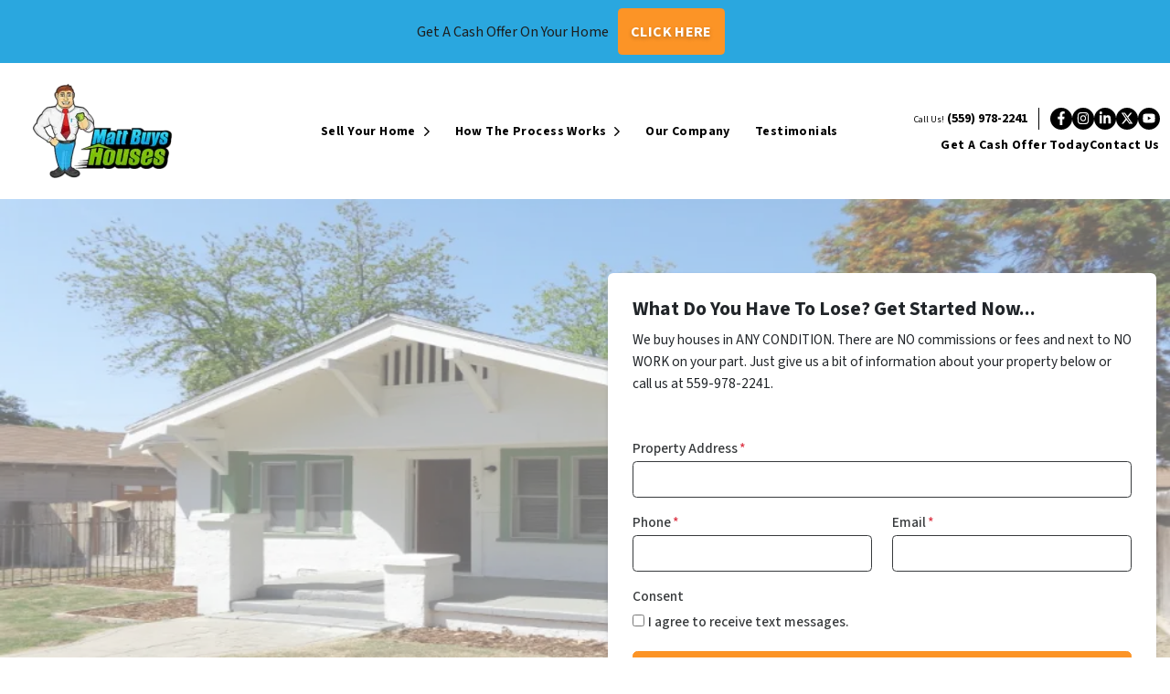

--- FILE ---
content_type: text/html; charset=UTF-8
request_url: https://www.fastcashcloser.com/we-buy-houses-parlier-ca/
body_size: 31401
content:

<!doctype html>
<html lang="en-US">
  <head>
  <meta charset="utf-8">
  <meta http-equiv="x-ua-compatible" content="ie=edge">
<script>
var gform;gform||(document.addEventListener("gform_main_scripts_loaded",function(){gform.scriptsLoaded=!0}),window.addEventListener("DOMContentLoaded",function(){gform.domLoaded=!0}),gform={domLoaded:!1,scriptsLoaded:!1,initializeOnLoaded:function(o){gform.domLoaded&&gform.scriptsLoaded?o():!gform.domLoaded&&gform.scriptsLoaded?window.addEventListener("DOMContentLoaded",o):document.addEventListener("gform_main_scripts_loaded",o)},hooks:{action:{},filter:{}},addAction:function(o,n,r,t){gform.addHook("action",o,n,r,t)},addFilter:function(o,n,r,t){gform.addHook("filter",o,n,r,t)},doAction:function(o){gform.doHook("action",o,arguments)},applyFilters:function(o){return gform.doHook("filter",o,arguments)},removeAction:function(o,n){gform.removeHook("action",o,n)},removeFilter:function(o,n,r){gform.removeHook("filter",o,n,r)},addHook:function(o,n,r,t,i){null==gform.hooks[o][n]&&(gform.hooks[o][n]=[]);var e=gform.hooks[o][n];null==i&&(i=n+"_"+e.length),gform.hooks[o][n].push({tag:i,callable:r,priority:t=null==t?10:t})},doHook:function(n,o,r){var t;if(r=Array.prototype.slice.call(r,1),null!=gform.hooks[n][o]&&((o=gform.hooks[n][o]).sort(function(o,n){return o.priority-n.priority}),o.forEach(function(o){"function"!=typeof(t=o.callable)&&(t=window[t]),"action"==n?t.apply(null,r):r[0]=t.apply(null,r)})),"filter"==n)return r[0]},removeHook:function(o,n,t,i){var r;null!=gform.hooks[o][n]&&(r=(r=gform.hooks[o][n]).filter(function(o,n,r){return!!(null!=i&&i!=o.tag||null!=t&&t!=o.priority)}),gform.hooks[o][n]=r)}});
</script>

  <meta name="viewport" content="width=device-width, initial-scale=1">
  <title>We Buy Houses Parlier CA &#x2d; Matt Buys Houses Fast</title>
	<style>img:is([sizes="auto" i], [sizes^="auto," i]) { contain-intrinsic-size: 3000px 1500px }</style>
	<script>
dataLayer = window.dataLayer || [];
dataLayer.push({"subDomain":"mgarabedseller","template":"investor-seller-01","category":"seller","theme":"carrot-07","CSULabel":"Non-CSU","personalizedsite":"no"});
</script>
<!-- Google Tag Manager -->
<script>
function initializeTagManager(w,d,s,l,i){w[l]=w[l]||[];w[l].push({'gtm.start':
    new Date().getTime(),event:'gtm.js'});var f=d.getElementsByTagName(s)[0],
    j=d.createElement(s),dl=l!='dataLayer'?'&l='+l:'';j.defer=true;j.src=
    'https://www.googletagmanager.com/gtm.js?id='+i+dl;f.parentNode.insertBefore(j,f);
}

window.addEventListener('load', () => {
    const deferDuration = navigator.userAgent.toLowerCase().includes('moto g power (2022)') ? 10000 : 2000;
    setTimeout(() => {
        initializeTagManager(window,document,'script','dataLayer','GTM-WWPZRDH');
    }, deferDuration);
});
</script>
<!-- End Google Tag Manager --><!-- start fakequery --><script type="text/javascript">(()=>{"use strict";window.__loaded=window.__loaded||[];var e,o,a;e="shim.js",o="module:loaded",window.__loaded.push({module:`/app/themes/carrot/assets/scripts/${e}`,call:o,context:a});const t="CARROT_THEME_SHIM_Q",r="JQUERY_QUEUE",s={},n=(...e)=>(s[r]||(s[r]=[]),s[r].push(["INSTANTIATE",e]),n);n.extend=Object.assign,n._isFake=!0,["add","addBack","addClass","after","ajaxComplete","ajaxError","ajaxSend","ajaxStart","ajaxStop","ajaxSuccess","andSelf","animate","append","appendTo","attr","before","bind","blur","change","children","clearQueue","click","clone","closest","contents","contextmenu","css","data","dblclick","delay","delegate","dequeue","detach","die","each","empty","end","eq","error","fadeIn","fadeOut","fadeTo","fadeToggle","filter","find","finish","first","focus","focusin","focusout","get","has","hasClass","height","hide","hover","html","index","innerHeight","innerWidth","insertAfter","insertBefore","is","jQuery","keydown","keypress","keyup","last","live","load","map","mousedown","mouseenter","mouseleave","mousemove","mouseout","mouseover","mouseup","next","nextAll","nextUntil","not","off","offset","offsetParent","on","one","outerHeight","outerWidth","parent","parents","parentsUntil","position","prepend","prependTo","prev","prevAll","prevUntil","promise","prop","pushStack","queue","ready","remove","removeAttr","removeClass","removeData","removeProp","replaceAll","replaceWith","resize","scroll","scrollLeft","scrollTop","select","serialize","serializeArray","show","siblings","size","slice","slideDown","slideToggle","slideUp","stop","submit","text","toArray","toggle","toggleClass","trigger","triggerHandler","unbind","undelegate","unload","unwrap","val","width","wrap","wrapAll","wrapInner"].forEach((e=>{n[e]=function(...o){s[r]||(s[r]=[]),s[r].push(["INSTANCE_METHOD_CALL",e,...o])}})),s[r]||(s[r]=[]),window.jQuery||(window.jQuery=n),window[t]?window[t][r]||(window[t][r]=s[r]):window[t]=s,window[t][r]||(window[t][r]=[])})();</script><!-- end fakequery -->
<meta name="description" content="We Buy Houses In Parlier Fast and Hassle Free. We Have All Cash and Ready to Buy in Any Condition, Any Area, Fast Closings in Parlier CA." />
<meta property="og:image" content="https://image-cdn.carrot.com/uploads/sites/1387/2012/01/Matt-Buys-Houses-Fresno-CA.png" />
<meta property="og:image:width" content="980" />
<meta property="og:image:height" content="480" />
<meta property="og:image:alt" content="we buy houses" />
<meta property="og:locale" content="en_US" />
<meta property="og:type" content="website" />
<meta property="og:title" content="We Buy Houses Parlier CA &#x2d; Matt Buys Houses Fast" />
<meta property="og:description" content="We Buy Houses In Parlier Fast and Hassle Free. We Have All Cash and Ready to Buy in Any Condition, Any Area, Fast Closings in Parlier CA." />
<meta property="og:url" content="https://www.fastcashcloser.com/we-buy-houses-parlier-ca/" />
<meta property="og:site_name" content="Matt Buys Houses" />
<meta name="twitter:card" content="summary_large_image" />
<meta name="twitter:title" content="We Buy Houses Parlier CA &#x2d; Matt Buys Houses Fast" />
<meta name="twitter:description" content="We Buy Houses In Parlier Fast and Hassle Free. We Have All Cash and Ready to Buy in Any Condition, Any Area, Fast Closings in Parlier CA." />
<meta name="twitter:image" content="https://image-cdn.carrot.com/uploads/sites/1387/2012/01/Matt-Buys-Houses-Fresno-CA.png" />
<meta name="twitter:image:alt" content="we buy houses" />
<link rel="canonical" href="https://www.fastcashcloser.com/we-buy-houses-parlier-ca/" />
<script type="application/ld+json">{"@context":"https://schema.org","@type":"BreadcrumbList","itemListElement":[{"@type":"ListItem","position":1,"item":{"@id":"https://www.fastcashcloser.com/","name":"Sell Your House Fast for Cash in CA | Matt Buys Houses"}},{"@type":"ListItem","position":2,"item":{"@id":"https://www.fastcashcloser.com/we-buy-houses-parlier-ca/","name":"We Buy Houses Parlier CA &#x2d; Matt Buys Houses Fast"}}]}</script>
<meta name="google-site-verification" content="3B23kEFMKK9mi-z_0wX8T4iQKIlHtrOFxC_Dwze6GCk" />

<link rel='dns-prefetch' href='//carrot.com' />
<link rel='dns-prefetch' href='//cdn.carrot.com' />
<link rel='dns-prefetch' href='//www.fastcashcloser.com' />
<link rel='dns-prefetch' href='//image-cdn.carrot.com' />
<link rel="preload" href="https://cdn.carrot.com/fonts/source-sans-pro/v21/variable.woff2" as="font" crossorigin>
<link rel="dns-prefetch" href="//www.google-analytics.com">
<script type="text/javascript" src="//script.crazyegg.com/pages/scripts/0070/1143.js" async="async"></script>
<meta name="ahrefs-site-verification" content="8761ec5ef672283399d0109b48b3becdd0233f2962d7c53a36911ff4bcfee5e1">
<!-- Fraud Blocker Tracker -->
<script type="text/javascript">
  (function () {
    var s = document.createElement("script"), 
      h = document.head;
    s.async = 1;
    s.src = "https://monitor.fraudblocker.com/fbt.js?sid=XL60kCKgGv6MTRIWfTk9o";
    h.appendChild(s);
  })();
</script>
<noscript>
  <a href="https://fraudblocker.com" rel="nofollow">
    <img src="https://monitor.fraudblocker.com/fbt.gif?sid=XL60kCKgGv6MTRIWfTk9o" alt="Fraud Blocker" />
  </a>
</noscript>
<!-- End Fraud Blocker Tracker --><script type="text/javascript" id="DO-NOT-REMOVE-REI-Analytics" src="[data-uri]"></script>
<script type="application/ld+json">
{
  "@context": "https://schema.org",
  "@graph": [
    {
      "@type": "RealEstateAgent",
      "@id": "https://www.fastcashcloser.com/#realestateagent",
      "name": "Matt Buys Houses",
      "image": "https://image-cdn.carrot.com/uploads/sites/1387/2014/10/Matt-Buys-Houses-Fresno-CA-e1414689587963.png",
      "url": "https://www.fastcashcloser.com",
      "telephone": "+1-559-978-2241",
      "priceRange": "$$",
      "address": {
        "@type": "PostalAddress",
        "streetAddress": "2525 Alluvial Ave Suite 161",
        "addressLocality": "Clovis",
        "addressRegion": "CA",
        "postalCode": "93611",
        "addressCountry": "US"
      },
      "geo": {
        "@type": "GeoCoordinates",
        "latitude": 36.8315,
        "longitude": -119.6823
      },
      "hasOfferCatalog": {
        "@type": "OfferCatalog",
        "name": "Situations We Help With",
        "itemListElement": [
          {
            "@type": "Offer",
            "itemOffered": {
              "@type": "Service",
              "name": "Avoiding Foreclosure",
              "description": "We help homeowners avoid foreclosure by offering fast and hassle-free cash solutions."
            }
          },
          {
            "@type": "Offer",
            "itemOffered": {
              "@type": "Service",
              "name": "Inherited Property",
              "description": "Assistance in selling inherited homes quickly with minimal stress or maintenance required."
            }
          },
          {
            "@type": "Offer",
            "itemOffered": {
              "@type": "Service",
              "name": "Divorce Property Sale",
              "description": "Helping couples sell their property efficiently during a divorce settlement process."
            }
          },
          {
            "@type": "Offer",
            "itemOffered": {
              "@type": "Service",
              "name": "Distressed Property",
              "description": "We buy homes in poor or damaged condition that may not qualify for traditional sale."
            }
          },
          {
            "@type": "Offer",
            "itemOffered": {
              "@type": "Service",
              "name": "Relocation Support",
              "description": "Fast property sales for homeowners relocating for jobs or family reasons."
            }
          },
          {
            "@type": "Offer",
            "itemOffered": {
              "@type": "Service",
              "name": "Upside-Down Mortgage",
              "description": "Solutions for homeowners who owe more than their property's current market value."
            }
          },
          {
            "@type": "Offer",
            "itemOffered": {
              "@type": "Service",
              "name": "Homes with Liens",
              "description": "We purchase homes with tax liens, judgments, or legal complications."
            }
          },
          {
            "@type": "Offer",
            "itemOffered": {
              "@type": "Service",
              "name": "Late Mortgage Payments",
              "description": "Options for owners falling behind on mortgage payments to sell quickly."
            }
          },
          {
            "@type": "Offer",
            "itemOffered": {
              "@type": "Service",
              "name": "Downsizing",
              "description": "Helping homeowners transition into smaller properties or retirement communities."
            }
          },
          {
            "@type": "Offer",
            "itemOffered": {
              "@type": "Service",
              "name": "Major Repairs Needed",
              "description": "Buy as-is homes with structural issues, damage, or major repairs required."
            }
          },
          {
            "@type": "Offer",
            "itemOffered": {
              "@type": "Service",
              "name": "Fire or Storm Damage",
              "description": "Cash offers for homes damaged by fire, flooding, or natural disasters."
            }
          },
          {
            "@type": "Offer",
            "itemOffered": {
              "@type": "Service",
              "name": "Problematic Rental Properties",
              "description": "We buy properties with non-paying tenants or landlord legal issues."
            }
          }
        ]
      }
    },
    {
      "@type": "AggregateRating",
      "itemReviewed": {
        "@id": "https://www.fastcashcloser.com/#realestateagent"
      },
      "ratingValue": "4.2",
      "reviewCount": 51,
      "bestRating": "5",
      "worstRating": "1"
    },
    {
      "@type": "BreadcrumbList",
      "itemListElement": [
        {
          "@type": "ListItem",
          "position": 1,
          "name": "Home",
          "item": "https://www.fastcashcloser.com/"
        },
        {
          "@type": "ListItem",
          "position": 2,
          "name": "Sell Your House Fast",
          "item": "https://www.fastcashcloser.com/sell-your-house/"
        }
      ]
    }
  ]
}
</script>


<!-- Google Tag Manager -->
<script>(function(w,d,s,l,i){w[l]=w[l]||[];w[l].push({'gtm.start':
new Date().getTime(),event:'gtm.js'});var f=d.getElementsByTagName(s)[0],
j=d.createElement(s),dl=l!='dataLayer'?'&l='+l:'';j.async=true;j.src=
'https://www.googletagmanager.com/gtm.js?id='+i+dl;f.parentNode.insertBefore(j,f);
})(window,document,'script','dataLayer','GTM-WBP99WNK');</script>
<!-- End Google Tag Manager -->
<script>
    window.dataLayer = window.dataLayer || [];
    window.addEventListener('load', () => {
        const delay = navigator.userAgent.toLowerCase().includes('moto g power (2022)') ? 10000 : 2000;
        (function (c,a,r,o,t) {c[r]=c[r]||[];c.gtag=c.gtag||function(){c[r].push(arguments)};gtag('js',new Date());gtag('config', t);
        c.setTimeout(() => {var f=a.getElementsByTagName(o)[0];var s=a.createElement(o);s.defer=true;
        s.src=`https://www.googletagmanager.com/gtag/js?id=${t}`;f.parentNode.insertBefore(s,f);},delay);
        })(window,document,'dataLayer','script','G-H98KCCJT3V')
    })
</script>
<link rel="stylesheet" href="/app/mu-plugins/Editor/dist/assets/formStyle-DMuCAtEy.css"><link rel="stylesheet" href="/app/mu-plugins/Editor/dist/assets/testimonialStyle-Cbp7rxav.css"><style id='outermost-icon-block-style-inline-css'>
.wp-block-outermost-icon-block{display:flex;line-height:0}.wp-block-outermost-icon-block.has-border-color{border:none}.wp-block-outermost-icon-block .has-icon-color svg,.wp-block-outermost-icon-block.has-icon-color svg{color:currentColor}.wp-block-outermost-icon-block .has-icon-color:not(.has-no-icon-fill-color) svg,.wp-block-outermost-icon-block.has-icon-color:not(.has-no-icon-fill-color) svg{fill:currentColor}.wp-block-outermost-icon-block .icon-container{box-sizing:border-box}.wp-block-outermost-icon-block a,.wp-block-outermost-icon-block svg{height:100%;transition:transform .1s ease-in-out;width:100%}.wp-block-outermost-icon-block a:hover{transform:scale(1.1)}.wp-block-outermost-icon-block svg{transform:rotate(var(--outermost--icon-block--transform-rotate,0deg)) scaleX(var(--outermost--icon-block--transform-scale-x,1)) scaleY(var(--outermost--icon-block--transform-scale-y,1))}.wp-block-outermost-icon-block .rotate-90,.wp-block-outermost-icon-block.rotate-90{--outermost--icon-block--transform-rotate:90deg}.wp-block-outermost-icon-block .rotate-180,.wp-block-outermost-icon-block.rotate-180{--outermost--icon-block--transform-rotate:180deg}.wp-block-outermost-icon-block .rotate-270,.wp-block-outermost-icon-block.rotate-270{--outermost--icon-block--transform-rotate:270deg}.wp-block-outermost-icon-block .flip-horizontal,.wp-block-outermost-icon-block.flip-horizontal{--outermost--icon-block--transform-scale-x:-1}.wp-block-outermost-icon-block .flip-vertical,.wp-block-outermost-icon-block.flip-vertical{--outermost--icon-block--transform-scale-y:-1}.wp-block-outermost-icon-block .flip-vertical.flip-horizontal,.wp-block-outermost-icon-block.flip-vertical.flip-horizontal{--outermost--icon-block--transform-scale-x:-1;--outermost--icon-block--transform-scale-y:-1}

</style>
<style id='global-styles-inline-css'>
:root{--wp--preset--aspect-ratio--square: 1;--wp--preset--aspect-ratio--4-3: 4/3;--wp--preset--aspect-ratio--3-4: 3/4;--wp--preset--aspect-ratio--3-2: 3/2;--wp--preset--aspect-ratio--2-3: 2/3;--wp--preset--aspect-ratio--16-9: 16/9;--wp--preset--aspect-ratio--9-16: 9/16;--wp--preset--color--black: #212529;--wp--preset--color--cyan-bluish-gray: #abb8c3;--wp--preset--color--white: #fff;--wp--preset--color--pale-pink: #f78da7;--wp--preset--color--vivid-red: #cf2e2e;--wp--preset--color--luminous-vivid-orange: #ff6900;--wp--preset--color--luminous-vivid-amber: #fcb900;--wp--preset--color--light-green-cyan: #7bdcb5;--wp--preset--color--vivid-green-cyan: #00d084;--wp--preset--color--pale-cyan-blue: #8ed1fc;--wp--preset--color--vivid-cyan-blue: #0693e3;--wp--preset--color--vivid-purple: #9b51e0;--wp--preset--color--gray-300: #dee2e6;--wp--preset--color--gray-100: #f7f7f9;--wp--preset--color--c-brand-primary: #47b211;--wp--preset--color--c-brand-primary-lighter: #67ea25;--wp--preset--color--c-brand-primary-darker: #2b6c0a;--wp--preset--color--c-link: #2547cf;--wp--preset--color--c-link-lighter: #5e79e2;--wp--preset--color--c-link-darker: #19318e;--wp--preset--color--c-button: #fc9426;--wp--preset--color--c-button-lighter: #fdb971;--wp--preset--color--c-button-darker: #d36e03;--wp--preset--color--c-secondary: #4774AF;--wp--preset--color--c-secondary-lighter: #dce7f5;--wp--preset--color--c-secondary-dark: #204170;--wp--preset--color--c-secondary-darker: #0d1a2d;--wp--preset--gradient--vivid-cyan-blue-to-vivid-purple: linear-gradient(135deg,rgba(6,147,227,1) 0%,rgb(155,81,224) 100%);--wp--preset--gradient--light-green-cyan-to-vivid-green-cyan: linear-gradient(135deg,rgb(122,220,180) 0%,rgb(0,208,130) 100%);--wp--preset--gradient--luminous-vivid-amber-to-luminous-vivid-orange: linear-gradient(135deg,rgba(252,185,0,1) 0%,rgba(255,105,0,1) 100%);--wp--preset--gradient--luminous-vivid-orange-to-vivid-red: linear-gradient(135deg,rgba(255,105,0,1) 0%,rgb(207,46,46) 100%);--wp--preset--gradient--very-light-gray-to-cyan-bluish-gray: linear-gradient(135deg,rgb(238,238,238) 0%,rgb(169,184,195) 100%);--wp--preset--gradient--cool-to-warm-spectrum: linear-gradient(135deg,rgb(74,234,220) 0%,rgb(151,120,209) 20%,rgb(207,42,186) 40%,rgb(238,44,130) 60%,rgb(251,105,98) 80%,rgb(254,248,76) 100%);--wp--preset--gradient--blush-light-purple: linear-gradient(135deg,rgb(255,206,236) 0%,rgb(152,150,240) 100%);--wp--preset--gradient--blush-bordeaux: linear-gradient(135deg,rgb(254,205,165) 0%,rgb(254,45,45) 50%,rgb(107,0,62) 100%);--wp--preset--gradient--luminous-dusk: linear-gradient(135deg,rgb(255,203,112) 0%,rgb(199,81,192) 50%,rgb(65,88,208) 100%);--wp--preset--gradient--pale-ocean: linear-gradient(135deg,rgb(255,245,203) 0%,rgb(182,227,212) 50%,rgb(51,167,181) 100%);--wp--preset--gradient--electric-grass: linear-gradient(135deg,rgb(202,248,128) 0%,rgb(113,206,126) 100%);--wp--preset--gradient--midnight: linear-gradient(135deg,rgb(2,3,129) 0%,rgb(40,116,252) 100%);--wp--preset--font-size--small: 12px;--wp--preset--font-size--medium: 20px;--wp--preset--font-size--large: 24px;--wp--preset--font-size--x-large: 42px;--wp--preset--font-size--normal: 16px;--wp--preset--font-size--larger: 36px;--wp--preset--font-size--huge: max(23.61px,min(4.03vw,40px));--wp--preset--spacing--20: 0.44rem;--wp--preset--spacing--30: 0.67rem;--wp--preset--spacing--40: 1rem;--wp--preset--spacing--50: 1.5rem;--wp--preset--spacing--60: 2.25rem;--wp--preset--spacing--70: 3.38rem;--wp--preset--spacing--80: 5.06rem;--wp--preset--shadow--natural: 6px 6px 9px rgba(0, 0, 0, 0.2);--wp--preset--shadow--deep: 12px 12px 50px rgba(0, 0, 0, 0.4);--wp--preset--shadow--sharp: 6px 6px 0px rgba(0, 0, 0, 0.2);--wp--preset--shadow--outlined: 6px 6px 0px -3px rgba(255, 255, 255, 1), 6px 6px rgba(0, 0, 0, 1);--wp--preset--shadow--crisp: 6px 6px 0px rgba(0, 0, 0, 1);}:root :where(.is-layout-flow) > :first-child{margin-block-start: 0;}:root :where(.is-layout-flow) > :last-child{margin-block-end: 0;}:root :where(.is-layout-flow) > *{margin-block-start: 24px;margin-block-end: 0;}:root :where(.is-layout-constrained) > :first-child{margin-block-start: 0;}:root :where(.is-layout-constrained) > :last-child{margin-block-end: 0;}:root :where(.is-layout-constrained) > *{margin-block-start: 24px;margin-block-end: 0;}:root :where(.is-layout-flex){gap: 24px;}:root :where(.is-layout-grid){gap: 24px;}body .is-layout-flex{display: flex;}.is-layout-flex{flex-wrap: wrap;align-items: center;}.is-layout-flex > :is(*, div){margin: 0;}body .is-layout-grid{display: grid;}.is-layout-grid > :is(*, div){margin: 0;}.has-black-color{color: var(--wp--preset--color--black) !important;}.has-cyan-bluish-gray-color{color: var(--wp--preset--color--cyan-bluish-gray) !important;}.has-white-color{color: var(--wp--preset--color--white) !important;}.has-pale-pink-color{color: var(--wp--preset--color--pale-pink) !important;}.has-vivid-red-color{color: var(--wp--preset--color--vivid-red) !important;}.has-luminous-vivid-orange-color{color: var(--wp--preset--color--luminous-vivid-orange) !important;}.has-luminous-vivid-amber-color{color: var(--wp--preset--color--luminous-vivid-amber) !important;}.has-light-green-cyan-color{color: var(--wp--preset--color--light-green-cyan) !important;}.has-vivid-green-cyan-color{color: var(--wp--preset--color--vivid-green-cyan) !important;}.has-pale-cyan-blue-color{color: var(--wp--preset--color--pale-cyan-blue) !important;}.has-vivid-cyan-blue-color{color: var(--wp--preset--color--vivid-cyan-blue) !important;}.has-vivid-purple-color{color: var(--wp--preset--color--vivid-purple) !important;}.has-gray-300-color{color: var(--wp--preset--color--gray-300) !important;}.has-gray-100-color{color: var(--wp--preset--color--gray-100) !important;}.has-c-brand-primary-color{color: var(--wp--preset--color--c-brand-primary) !important;}.has-c-brand-primary-lighter-color{color: var(--wp--preset--color--c-brand-primary-lighter) !important;}.has-c-brand-primary-darker-color{color: var(--wp--preset--color--c-brand-primary-darker) !important;}.has-c-link-color{color: var(--wp--preset--color--c-link) !important;}.has-c-link-lighter-color{color: var(--wp--preset--color--c-link-lighter) !important;}.has-c-link-darker-color{color: var(--wp--preset--color--c-link-darker) !important;}.has-c-button-color{color: var(--wp--preset--color--c-button) !important;}.has-c-button-lighter-color{color: var(--wp--preset--color--c-button-lighter) !important;}.has-c-button-darker-color{color: var(--wp--preset--color--c-button-darker) !important;}.has-c-secondary-color{color: var(--wp--preset--color--c-secondary) !important;}.has-c-secondary-lighter-color{color: var(--wp--preset--color--c-secondary-lighter) !important;}.has-c-secondary-dark-color{color: var(--wp--preset--color--c-secondary-dark) !important;}.has-c-secondary-darker-color{color: var(--wp--preset--color--c-secondary-darker) !important;}.has-black-background-color{background-color: var(--wp--preset--color--black) !important;}.has-cyan-bluish-gray-background-color{background-color: var(--wp--preset--color--cyan-bluish-gray) !important;}.has-white-background-color{background-color: var(--wp--preset--color--white) !important;}.has-pale-pink-background-color{background-color: var(--wp--preset--color--pale-pink) !important;}.has-vivid-red-background-color{background-color: var(--wp--preset--color--vivid-red) !important;}.has-luminous-vivid-orange-background-color{background-color: var(--wp--preset--color--luminous-vivid-orange) !important;}.has-luminous-vivid-amber-background-color{background-color: var(--wp--preset--color--luminous-vivid-amber) !important;}.has-light-green-cyan-background-color{background-color: var(--wp--preset--color--light-green-cyan) !important;}.has-vivid-green-cyan-background-color{background-color: var(--wp--preset--color--vivid-green-cyan) !important;}.has-pale-cyan-blue-background-color{background-color: var(--wp--preset--color--pale-cyan-blue) !important;}.has-vivid-cyan-blue-background-color{background-color: var(--wp--preset--color--vivid-cyan-blue) !important;}.has-vivid-purple-background-color{background-color: var(--wp--preset--color--vivid-purple) !important;}.has-gray-300-background-color{background-color: var(--wp--preset--color--gray-300) !important;}.has-gray-100-background-color{background-color: var(--wp--preset--color--gray-100) !important;}.has-c-brand-primary-background-color{background-color: var(--wp--preset--color--c-brand-primary) !important;}.has-c-brand-primary-lighter-background-color{background-color: var(--wp--preset--color--c-brand-primary-lighter) !important;}.has-c-brand-primary-darker-background-color{background-color: var(--wp--preset--color--c-brand-primary-darker) !important;}.has-c-link-background-color{background-color: var(--wp--preset--color--c-link) !important;}.has-c-link-lighter-background-color{background-color: var(--wp--preset--color--c-link-lighter) !important;}.has-c-link-darker-background-color{background-color: var(--wp--preset--color--c-link-darker) !important;}.has-c-button-background-color{background-color: var(--wp--preset--color--c-button) !important;}.has-c-button-lighter-background-color{background-color: var(--wp--preset--color--c-button-lighter) !important;}.has-c-button-darker-background-color{background-color: var(--wp--preset--color--c-button-darker) !important;}.has-c-secondary-background-color{background-color: var(--wp--preset--color--c-secondary) !important;}.has-c-secondary-lighter-background-color{background-color: var(--wp--preset--color--c-secondary-lighter) !important;}.has-c-secondary-dark-background-color{background-color: var(--wp--preset--color--c-secondary-dark) !important;}.has-c-secondary-darker-background-color{background-color: var(--wp--preset--color--c-secondary-darker) !important;}.has-black-border-color{border-color: var(--wp--preset--color--black) !important;}.has-cyan-bluish-gray-border-color{border-color: var(--wp--preset--color--cyan-bluish-gray) !important;}.has-white-border-color{border-color: var(--wp--preset--color--white) !important;}.has-pale-pink-border-color{border-color: var(--wp--preset--color--pale-pink) !important;}.has-vivid-red-border-color{border-color: var(--wp--preset--color--vivid-red) !important;}.has-luminous-vivid-orange-border-color{border-color: var(--wp--preset--color--luminous-vivid-orange) !important;}.has-luminous-vivid-amber-border-color{border-color: var(--wp--preset--color--luminous-vivid-amber) !important;}.has-light-green-cyan-border-color{border-color: var(--wp--preset--color--light-green-cyan) !important;}.has-vivid-green-cyan-border-color{border-color: var(--wp--preset--color--vivid-green-cyan) !important;}.has-pale-cyan-blue-border-color{border-color: var(--wp--preset--color--pale-cyan-blue) !important;}.has-vivid-cyan-blue-border-color{border-color: var(--wp--preset--color--vivid-cyan-blue) !important;}.has-vivid-purple-border-color{border-color: var(--wp--preset--color--vivid-purple) !important;}.has-gray-300-border-color{border-color: var(--wp--preset--color--gray-300) !important;}.has-gray-100-border-color{border-color: var(--wp--preset--color--gray-100) !important;}.has-c-brand-primary-border-color{border-color: var(--wp--preset--color--c-brand-primary) !important;}.has-c-brand-primary-lighter-border-color{border-color: var(--wp--preset--color--c-brand-primary-lighter) !important;}.has-c-brand-primary-darker-border-color{border-color: var(--wp--preset--color--c-brand-primary-darker) !important;}.has-c-link-border-color{border-color: var(--wp--preset--color--c-link) !important;}.has-c-link-lighter-border-color{border-color: var(--wp--preset--color--c-link-lighter) !important;}.has-c-link-darker-border-color{border-color: var(--wp--preset--color--c-link-darker) !important;}.has-c-button-border-color{border-color: var(--wp--preset--color--c-button) !important;}.has-c-button-lighter-border-color{border-color: var(--wp--preset--color--c-button-lighter) !important;}.has-c-button-darker-border-color{border-color: var(--wp--preset--color--c-button-darker) !important;}.has-c-secondary-border-color{border-color: var(--wp--preset--color--c-secondary) !important;}.has-c-secondary-lighter-border-color{border-color: var(--wp--preset--color--c-secondary-lighter) !important;}.has-c-secondary-dark-border-color{border-color: var(--wp--preset--color--c-secondary-dark) !important;}.has-c-secondary-darker-border-color{border-color: var(--wp--preset--color--c-secondary-darker) !important;}.has-vivid-cyan-blue-to-vivid-purple-gradient-background{background: var(--wp--preset--gradient--vivid-cyan-blue-to-vivid-purple) !important;}.has-light-green-cyan-to-vivid-green-cyan-gradient-background{background: var(--wp--preset--gradient--light-green-cyan-to-vivid-green-cyan) !important;}.has-luminous-vivid-amber-to-luminous-vivid-orange-gradient-background{background: var(--wp--preset--gradient--luminous-vivid-amber-to-luminous-vivid-orange) !important;}.has-luminous-vivid-orange-to-vivid-red-gradient-background{background: var(--wp--preset--gradient--luminous-vivid-orange-to-vivid-red) !important;}.has-very-light-gray-to-cyan-bluish-gray-gradient-background{background: var(--wp--preset--gradient--very-light-gray-to-cyan-bluish-gray) !important;}.has-cool-to-warm-spectrum-gradient-background{background: var(--wp--preset--gradient--cool-to-warm-spectrum) !important;}.has-blush-light-purple-gradient-background{background: var(--wp--preset--gradient--blush-light-purple) !important;}.has-blush-bordeaux-gradient-background{background: var(--wp--preset--gradient--blush-bordeaux) !important;}.has-luminous-dusk-gradient-background{background: var(--wp--preset--gradient--luminous-dusk) !important;}.has-pale-ocean-gradient-background{background: var(--wp--preset--gradient--pale-ocean) !important;}.has-electric-grass-gradient-background{background: var(--wp--preset--gradient--electric-grass) !important;}.has-midnight-gradient-background{background: var(--wp--preset--gradient--midnight) !important;}.has-small-font-size{font-size: var(--wp--preset--font-size--small) !important;}.has-medium-font-size{font-size: var(--wp--preset--font-size--medium) !important;}.has-large-font-size{font-size: var(--wp--preset--font-size--large) !important;}.has-x-large-font-size{font-size: var(--wp--preset--font-size--x-large) !important;}.has-normal-font-size{font-size: var(--wp--preset--font-size--normal) !important;}.has-larger-font-size{font-size: var(--wp--preset--font-size--larger) !important;}.has-huge-font-size{font-size: var(--wp--preset--font-size--huge) !important;}
:root :where(.wp-block-pullquote){font-size: 1.5em;line-height: 1.6;}
</style>
<link rel="stylesheet" href="https://cdn.carrot.com/artifacts/69e056e5c1559551d3101fc378cdb7b5aaaf2fc2/app/themes/carrot/dist/css/main.c87ffe.css"><style id='sage/css-inline-css'>
body.has-lead-generation-banner{height:auto}body.adminbar-pinned #carrot-lead-generation-banner.lead-banner-on-top{top:55px}.lead-banner-on-top{left:0;position:sticky;top:0}.lead-banner-on-bottom{bottom:0;position:fixed}#carrot-lead-generation-banner{line-height:2;padding:.5em 10px;width:100%;z-index:50}#carrot-lead-generation-banner .inner-banner{align-items:center;display:flex;flex-direction:row;justify-content:center;max-width:1440px}#carrot-lead-generation-banner .gfield_html{display:none}#carrot-lead-generation-banner .text-button,#carrot-lead-generation-banner .text-form,#carrot-lead-generation-banner .text-only{width:100%}#carrot-lead-generation-banner .text-button p{margin-right:10px}#carrot-lead-generation-banner .text-form .carrot_lead_generation_banner_content{max-width:50%}#carrot-lead-generation-banner .inner-banner.text-button{align-items:center}#carrot-lead-generation-banner a,#carrot-lead-generation-banner p{box-sizing:border-box;display:inline-block;font-size:16px;line-height:24px;margin:0}#carrot-lead-generation-banner input,#carrot-lead-generation-banner select{border-radius:4px;font-size:16px;height:44px}#carrot-lead-generation-banner .btn{color:var(--color-text-on-button)}#carrot-lead-generation-banner .gfield_label{padding:6px 0}#carrot-lead-generation-banner .gfield{list-style-type:none}#carrot-lead-generation-banner .gform_body,#carrot-lead-generation-banner .gform_footer,#carrot-lead-generation-banner .gform_wrapper{display:inline-block}#carrot-lead-generation-banner .gform_fields{align-items:center;-moz-column-gap:10px;column-gap:10px;display:flex;flex-wrap:nowrap;justify-content:center;margin-bottom:0;padding:0 10px}#carrot-lead-generation-banner .gform_wrapper li:not(.gform_validation_container){margin-bottom:0}#carrot-lead-generation-banner form{align-items:flex-end;display:flex}#carrot-lead-generation-banner .gform_ajax_spinner{display:none!important}#carrot-lead-generation-banner .gform_confirmation_wrapper{padding:12px}#carrot-lead-generation-banner .gform_submission_error{font-size:18px;margin:.5em auto}#carrot-lead-generation-banner #desktop-remove{display:flex;justify-content:center}#carrot-lead-generation-banner #mobile-remove{display:none}#carrot-lead-generation-banner .remove-banner{font-size:16px;padding-top:.2em;text-align:center;width:2em}#carrot-lead-generation-banner .remove-banner:hover{cursor:pointer}@media(max-width:1024px){#carrot-lead-generation-banner{flex-direction:column}#carrot-lead-generation-banner a{max-width:100%}#carrot-lead-generation-banner .gform_fields{flex-wrap:wrap;padding:0}#carrot-lead-generation-banner .gform_button{margin-bottom:0!important}#carrot-lead-generation-banner p{max-width:100%}#carrot-lead-generation-banner .gform_wrapper li:not(.gform_validation_container){margin-bottom:10px}#carrot-lead-generation-banner .text-button,#carrot-lead-generation-banner .text-form{align-items:center;flex-direction:column}#carrot-lead-generation-banner .text-button{max-width:100%}#carrot-lead-generation-banner .text-button p{margin-bottom:10px;padding:0}#carrot-lead-generation-banner .text-button{padding:12px}#carrot-lead-generation-banner .text-only{max-width:100%}#carrot-lead-generation-banner .text-button .btn{width:100%}#carrot-lead-generation-banner .text-form .carrot_lead_generation_banner_content{max-width:100%}#carrot-lead-generation-banner .gform_wrapper{margin:0 auto}#carrot-lead-generation-banner .gform_wrapper form{flex-direction:column}#carrot-lead-generation-banner .gfield{margin-bottom:10px;width:100%}#carrot-lead-generation-banner .gform_footer{padding:5px 0;width:100%}#carrot-lead-generation-banner #desktop-remove{display:none}#carrot-lead-generation-banner #mobile-remove{align-items:center;display:flex;height:30px;justify-content:flex-end;position:absolute;right:10px;top:0;width:20px}#carrot-lead-generation-banner .remove-banner{justify-content:flex-end}}@media(max-width:768px){.lead-gen-banner-hide-mobile{display:none!important}}.madrone-init{position:relative!important}.madrone-scroll-up{transition:all .7s ease-in-out}.sticky-bar-button{background-color:var(--color-button);border-color:var(--color-button);color:#fff!important}
</style>
<link rel="stylesheet" href="/app/mu-plugins/Editor/dist/assets/filtersRemoveMarginStyle-DaCVUGgC.css"><link rel="stylesheet" href="https://cdn.carrot.com/artifacts/69e056e5c1559551d3101fc378cdb7b5aaaf2fc2/app/themes/carrot-07/dist/css/main-07.622c5a.css">
<style>
:root {
  --body-color: #373a3c;
  --font-primary: 'Source Sans Pro',-apple-system,BlinkMacSystemFont,"Segoe UI",Roboto,Oxygen-Sans,Ubuntu,Cantarell,"Helvetica Neue",sans-serif;
  --font-headings: 'Source Sans Pro',-apple-system,BlinkMacSystemFont,"Segoe UI",Roboto,Oxygen-Sans,Ubuntu,Cantarell,"Helvetica Neue",sans-serif;
  --color-brand-primary: #47b211;
  --color-brand-primary-hover: #34830d;
  --color-brand-primary-lighter: #67ea25;
  --color-brand-primary-darker: #2b6c0a;
  --color-brand-primary-islight: #47b211;
  --color-brand-primary-isdark: #e4e4e4;
  --color-brand-secondary: #4774AF;
  --color-brand-secondary-lighter: #dce7f5;
  --color-brand-secondary-dark: #204170;
  --color-brand-secondary-darker: #0d1a2d;
  --color-link: #2547cf;
  --color-link-hover: #1d38a4;
  --color-link-lighter: #5e79e2;
  --color-link-darker: #19318e;
  --color-button: #fc9426;
  --color-button-hover: #ec7b03;
  --color-button-lighter: #fdb971;
  --color-button-darker: #d36e03;
  --color-text-on-black: #fff;
  --color-text-on-white: #1d1d1d;
  --color-text-on-light-gray: #1d1d1d;
  --color-text-on-lightest-gray: #1d1d1d;
  --color-text-on-primary: #ffffff;
  --color-text-on-primary-darker: #ffffff;
  --color-text-on-primary-lighter: #1d1d1d;
  --color-text-on-secondary: #ffffff;
  --color-text-on-secondary-dark: #ffffff;
  --color-text-on-secondary-darker: #ffffff;
  --color-text-on-secondary-lighter: #1d1d1d;
  --color-text-on-link: #ffffff;
  --color-text-on-link-darker: #ffffff;
  --color-text-on-link-lighter: #ffffff;
  --color-text-on-button: #1d1d1d;
  --color-text-on-button-darker: #ffffff;
  --color-text-on-button-lighter: #1d1d1d;
}

@font-face {
  font-family: 'Source Sans Pro';
  font-style: normal;
  font-weight: 400 700;
  font-display: swap;
  src: url('https://cdn.carrot.com/fonts/source-sans-pro/v21/variable.woff2') format('woff2');
}
</style>

<script src="https://unpkg.com/jquery@3.7.0/dist/jquery.min.js"></script><script src="https://www.fastcashcloser.com/wp-includes/js/dist/dom-ready.min.js?ver=f77871ff7694fffea381"></script><script src="https://cdn.carrot.com/artifacts/69e056e5c1559551d3101fc378cdb7b5aaaf2fc2/app/themes/carrot/dist/js/support.b43fea.js"></script><script>
jQuery($ => $()?.utmz?.({"domainName":false}))
</script><script src="https://cdn.carrot.com/artifacts/69e056e5c1559551d3101fc378cdb7b5aaaf2fc2/app/themes/carrot/dist/js/main.a9477e.js"></script><script type="module" src="/app/mu-plugins/Editor/dist/assets/formScript-D2IrI3SA.js"></script><script id="gform_gravityforms-js-extra">
var gf_global = {"gf_currency_config":{"name":"U.S. Dollar","symbol_left":"$","symbol_right":"","symbol_padding":"","thousand_separator":",","decimal_separator":".","decimals":2,"code":"USD"},"base_url":"https:\/\/www.fastcashcloser.com\/app\/mu-plugins\/gravityforms","number_formats":[],"spinnerUrl":"https:\/\/www.fastcashcloser.com\/app\/mu-plugins\/gravityforms\/images\/spinner.svg","version_hash":"eb2980c490a5b146b4f7c8d359c4a507","strings":{"newRowAdded":"New row added.","rowRemoved":"Row removed","formSaved":"The form has been saved.  The content contains the link to return and complete the form."}};
var gform_i18n = {"datepicker":{"days":{"monday":"Mo","tuesday":"Tu","wednesday":"We","thursday":"Th","friday":"Fr","saturday":"Sa","sunday":"Su"},"months":{"january":"January","february":"February","march":"March","april":"April","may":"May","june":"June","july":"July","august":"August","september":"September","october":"October","november":"November","december":"December"},"firstDay":1,"iconText":"Select date"}};
var gf_legacy_multi = {"5":"1"};
var gform_gravityforms = {"strings":{"invalid_file_extension":"This type of file is not allowed. Must be one of the following:","delete_file":"Delete this file","in_progress":"in progress","file_exceeds_limit":"File exceeds size limit","illegal_extension":"This type of file is not allowed.","max_reached":"Maximum number of files reached","unknown_error":"There was a problem while saving the file on the server","currently_uploading":"Please wait for the uploading to complete","cancel":"Cancel","cancel_upload":"Cancel this upload","cancelled":"Cancelled"},"vars":{"images_url":"https:\/\/www.fastcashcloser.com\/app\/mu-plugins\/gravityforms\/images"}};
</script>
<script id="gform_gravityforms-js-before">

</script>
<script defer='defer' src="https://www.fastcashcloser.com/app/mu-plugins/gravityforms/assets/js/dist/utils.min.js?ver=1329f9a0886f2ff3fb51c6f17277eb75"></script>  <script type="application/ld+json">{"@context": "https://schema.org", "@type": "WebSite", "url": "https://www.fastcashcloser.com/", "name": "Matt Buys Houses"}</script>
<style id="block-visibility-frontend-inline-css">/* Front-end Styles */
@media (max-width: 669px) {
  .hide-on-mobile {
    display: none !important;
  }
}

@media (min-width: 670px) and (max-width: 1023px) {
  .hide-on-tablet {
    display: none !important;
  }
}

@media (min-width: 1024px) {
  .hide-on-desktop {
    display: none !important;
  }
}
</style><link rel="apple-touch-icon" type="image/png" sizes="180x180" href="https://image-cdn.carrot.com/[base64]">
<link rel="icon" type="image/png" sizes="16x16" href="https://image-cdn.carrot.com/[base64]">
<link rel="icon" type="image/png" sizes="32x32" href="https://image-cdn.carrot.com/[base64]">
<link rel="icon" type="image/png" sizes="48x48" href="https://image-cdn.carrot.com/[base64]">
<link rel="icon" type="image/png" sizes="96x96" href="https://image-cdn.carrot.com/[base64]">
<link rel="icon" type="image/png" sizes="192x192" href="https://image-cdn.carrot.com/[base64]">
    <style>
      .gform_wrapper.gravity-theme fieldset.autocomplete-us:not(.gfield_error) .ginput_container_address > span:not(.address_line_1),
      .gform_wrapper.gravity-theme fieldset.autocomplete-us:not(.gfield_error) span.address_line_1 label,
      li.autocomplete-us:not(.gfield_error) .ginput_container_address span:not(.address_line_1),
      li.autocomplete-us:not(.gfield_error) .ginput_container_address span.address_line_1 label {
        display: none;
      }
    </style>
    <noscript>
        <style>
          .gform_wrapper.gravity-theme fieldset.autocomplete-us:not(.gfield_error) .ginput_container_address > span:not(.address_line_1),
          .gform_wrapper.gravity-theme fieldset.autocomplete-us span.address_line_1 label,
          li.autocomplete-us:not(.gfield_error) .ginput_container_address span:not(.address_line_1),
          li.autocomplete-us:not(.gfield_error) .ginput_container_address span.address_line_1 label {
            display: block;
          }
        </style>
    </noscript>
      <script>
    const handleNavHeight = () => {
      const nav = document.getElementById('nav-primary');
      if (!nav) return;

      document.documentElement.style.setProperty(
        '--nav-primary-height',
        `${nav.clientHeight}px`
      );

      nav.clientHeight > 60
        ? nav.classList.add('navbar-multiline')
        : nav.classList.remove('navbar-multiline');
    };

    document.addEventListener('DOMContentLoaded', handleNavHeight);
    window.addEventListener('resize', handleNavHeight);

    window.addEventListener('scroll', () => {
      if (window.innerWidth > 768) return;

      const phone = document.getElementById('contact-phone-fixed');
      if (!phone) return;

      const bannerHeight = document.querySelectorAll('.banner')[0]?.clientHeight ?? 0;
      const scrollPosition = (document.documentElement && document.documentElement.scrollTop) || document.body.scrollTop;

      scrollPosition >= bannerHeight
        ? phone.classList.remove('d-none')
        : phone.classList.add('d-none');
    });
  </script>
      
              <style id="wds-customizer-css">
      .borderShadow {
	background-color: #fff;
	padding: 10px;
box-shadow: rgba(0, 0, 0, 0.35) 0px 5px 15px;
}

.oembed-youtube {
box-shadow: rgba(0, 0, 0, 0.35) 0px 5px 15px;
}

@media (max-width: 760px) {  
	
	 /* Layering: tel-fixed (top) > footer > popup */
  .tel-fixed {
    position: fixed;
    left: 0; right: 0; bottom: 0;
    z-index: 2147483650 !important;
  }

  footer.content-info {
    position: relative;
    z-index: 2147483600 !important;   /* above popup, below tel */
    background: #111 !important;      /* needs solid bg to cover popup */
  }

  /* --- ProveSource popup: pinned + stable --- */
  #provesrc-notification-container {
    position: fixed !important;
    /* keep a stable bottom offset (account for iOS safe area + tel bar) */
    bottom: calc(env(safe-area-inset-bottom, 0px) + 80px) !important;
    right: 20px !important;

    max-width: 320px;
    width: min(90vw, 320px) !important;
    border-radius: 7px;
    margin: 20% 0;

    /* stay below footer */
    z-index: 2147483000 !important;

    /* prevent flicker: no transitions/animations on container */
    transition: none !important;
    animation: none !important;

    /* lock to its own composited layer */
    transform: translateZ(0);
    -webkit-transform: translateZ(0);
    backface-visibility: hidden;
    -webkit-backface-visibility: hidden;

    /* avoid reflow from internals */
    contain: layout paint style;
  }

  /* Kill ProveSource’s internal hover animations that cause the jump */
  #provesrc-notification-container *,
  #provesrc-notification-container *::before,
  #provesrc-notification-container *::after 
	  #provesrc-notification-container:hover {
		margin: 20% 0;
    transition: none !important;
    animation: none !important;
    transform: none !important;
  }

  /* Specifically keep the card body from moving on hover */
  #provesrc-notification-container .bubble-body,
  #provesrc-notification-container .bubble-body:hover {
    position: static !important;   /* let the fixed parent control position */
    margin: 0 !important;
  }

.mobileCenter {
	text-align: center
}
.videoSwitch2 {
	order:2!important;
	margin-bottom: 20px
}
.videoSwitch1 {
	order:1!important;
	margin-top: 20px;
	margin-bottom: 20px;
}
	.customCredibilityBar {
		display:inline;
			grid-gap: .75rem;
		position: relative;
		width: 100vw;
		left: 50%;
		right: 50%;
		margin: 0 -50vw;
		padding-left: 15px;
		padding-right: 15px;
		padding-bottom: 35px!important;
	}
}
.column-two{
	column-count:2;
}

@media screen and (max-width: 375px) {
	.column-two{
		column-count:1;
	}
	

}

    </style>
  </head>
  <body class="wp-singular page page-id-1249 wp-embed-responsive wp-theme-carrot wp-child-theme-carrot-07 env-production we-buy-houses-parlier-ca logo-full has-hero no-credbar sidebar-primary has-featured-image sitetype-seller banner-notDefault has-lead-generation-banner">
    <!-- Google Tag Manager (noscript) -->
<noscript><iframe src="https://www.googletagmanager.com/ns.html?id=GTM-WWPZRDH"
height="0" width="0" style="display:none;visibility:hidden"></iframe></noscript>
<!-- End Google Tag Manager (noscript) --><style>
#carrot-lead-generation-banner {
  background-color: #2aa7df;
  color: var(--color-text-on-white);
}
#carrot-lead-generation-banner a,
#carrot-lead-generation-banner p {
  color: var(--color-text-on-white);
}

#carrot-lead-generation-banner b,
#carrot-lead-generation-banner em {
  color: #fff;
}
#carrot-lead-generation-banner label {
  display: none;
}

</style>

<!-- Markup -->
<div id="carrot-lead-generation-banner" class="lead-banner-on-top d-md-flex justify-content-center lead-gen-banner-hide-mobile" >
  <div id="mobile-remove" class="remove-banner">
    <svg xmlns="http://www.w3.org/2000/svg" viewBox="0 0 384 512" class=""><path d="M345 137c9.4-9.4 9.4-24.6 0-33.9s-24.6-9.4-33.9 0l-119 119L73 103c-9.4-9.4-24.6-9.4-33.9 0s-9.4 24.6 0 33.9l119 119L39 375c-9.4 9.4-9.4 24.6 0 33.9s24.6 9.4 33.9 0l119-119L311 409c9.4 9.4 24.6 9.4 33.9 0s9.4-24.6 0-33.9l-119-119L345 137z" fill="currentColor"/></svg>  </div>

  <div class="inner-banner text-button">
    <p class="carrot_lead_generation_banner_content">Get A Cash Offer On Your Home</p>
      <a href="https://mgarabedseller.carrot.com/compare" class="btn btn-primary">
        Click Here      </a>
  </div>

<div id="desktop-remove" class="remove-banner">
  <svg xmlns="http://www.w3.org/2000/svg" viewBox="0 0 384 512" class=""><path d="M345 137c9.4-9.4 9.4-24.6 0-33.9s-24.6-9.4-33.9 0l-119 119L73 103c-9.4-9.4-24.6-9.4-33.9 0s-9.4 24.6 0 33.9l119 119L39 375c-9.4 9.4-9.4 24.6 0 33.9s24.6 9.4 33.9 0l119-119L311 409c9.4 9.4 24.6 9.4 33.9 0s9.4-24.6 0-33.9l-119-119L345 137z" fill="currentColor"/></svg></div>
</div>
    <div class="wrap">
      
<header id="header-inline-menu" class="banner banner--notDefault banner--isInline">
        <div class="banner__top">
        <div class="banner__container">
            <div id="brand-logo">
                <div class="brand-container brand--main-logo brand--isDefault" itemscope itemtype="https://schema.org/Organization">
  <a class="brand" itemprop="url" href="https://www.fastcashcloser.com/">
          <img itemprop="logo" class="brand-logo brand__logo" src="https://image-cdn.carrot.com/uploads/sites/1387/2014/10/Matt-Buys-Houses-Fresno-CA-e1414689587963.png" width="200" height="122" alt="Matt Buys Houses">
                    <div class="brand-text sr-only">
      <b class="brand-name" itemprop="name">Matt Buys Houses</b>
      <span class="tagline brand-tagline">Need To Sell Your House Fast in California? We Buy Houses!</span>
    </div>
  </a>
</div>                <div class="menu-flex">
                                                <a class="icon-phone" href="tel:5599782241">
                                <svg xmlns="http://www.w3.org/2000/svg" viewBox="0 0 512 512" class="svg-inline--fa fa-phone"><path d="M375.8 275.2c-16.4-7-35.4-2.4-46.7 11.4l-33.2 40.6c-46-26.7-84.4-65.1-111.1-111.1L225.3 183c13.8-11.3 18.5-30.3 11.4-46.7l-48-112C181.2 6.7 162.3-3.1 143.6 .9l-112 24C13.2 28.8 0 45.1 0 64c0 0 0 0 0 0C0 295.2 175.2 485.6 400.1 509.5c9.8 1 19.6 1.8 29.6 2.2c0 0 0 0 0 0c0 0 .1 0 .1 0c6.1 .2 12.1 .4 18.2 .4c0 0 0 0 0 0c18.9 0 35.2-13.2 39.1-31.6l24-112c4-18.7-5.8-37.6-23.4-45.1l-112-48zM441.5 464C225.8 460.5 51.5 286.2 48.1 70.5l99.2-21.3 43 100.4L154.4 179c-18.2 14.9-22.9 40.8-11.1 61.2c30.9 53.3 75.3 97.7 128.6 128.6c20.4 11.8 46.3 7.1 61.2-11.1l29.4-35.9 100.4 43L441.5 464zM48 64s0 0 0 0s0 0 0 0s0 0 0 0s0 0 0 0s0 0 0 0s0 0 0 0s0 0 0 0s0 0 0 0s0 0 0 0s0 0 0 0s0 0 0 0s0 0 0 0s0 0 0 0s0 0 0 0s0 0 0 0s0 0 0 0s0 0 0 0s0 0 0 0s0 0 0 0s0 0 0 0s0 0 0 0s0 0 0 0s0 0 0 0s0 0 0 0z" fill="currentColor"/></svg>                            </a>
                                                                                        <button class="banner__menu-toggle is-square" type="button" data-toggle="collapse" data-target=".banner__toggle" aria-controls="main-nav banner-navs" aria-expanded="false">
        <svg xmlns="http://www.w3.org/2000/svg" viewBox="0 0 448 512" class="svg-inline--fa fa-bars"><path d="M0 96C0 78.3 14.3 64 32 64l384 0c17.7 0 32 14.3 32 32s-14.3 32-32 32L32 128C14.3 128 0 113.7 0 96zM0 256c0-17.7 14.3-32 32-32l384 0c17.7 0 32 14.3 32 32s-14.3 32-32 32L32 288c-17.7 0-32-14.3-32-32zM448 416c0 17.7-14.3 32-32 32L32 448c-17.7 0-32-14.3-32-32s14.3-32 32-32l384 0c17.7 0 32 14.3 32 32z" fill="currentColor"/></svg> <svg xmlns="http://www.w3.org/2000/svg" viewBox="0 0 384 512" class="svg-inline--fa fa-xmark"><path d="M342.6 150.6c12.5-12.5 12.5-32.8 0-45.3s-32.8-12.5-45.3 0L192 210.7 86.6 105.4c-12.5-12.5-32.8-12.5-45.3 0s-12.5 32.8 0 45.3L146.7 256 41.4 361.4c-12.5 12.5-12.5 32.8 0 45.3s32.8 12.5 45.3 0L192 301.3 297.4 406.6c12.5 12.5 32.8 12.5 45.3 0s12.5-32.8 0-45.3L237.3 256 342.6 150.6z" fill="currentColor"/></svg>
        <span class="sr-only">Toggle Menu</span>
    </button>                                    </div>
            </div>
            <div id="main-nav" class="menu-flex banner__toggle" aria-expanded="false">
                <div class="mobile-phone">
                    
    <a class="contact-phone" href="tel:5599782241">
    <span class="contact-phone-text">Call Us!</span>
    <span class="contact-phone-number telephone" itemprop="telephone">
      <b>(559) 978-2241</b>
    </span>
  </a>
                  </div>
                                    <ul id="menu-main-navigation" class="nav nav-primary-menu"><li id="menu-item-582" class="menu-item menu-item-type-post_type menu-item-object-page menu-item-has-children menu-item-582"><div class="nav__link-wrap"><a href="https://www.fastcashcloser.com/sell-your-house/"><b>Sell Your Home </b></a><a data-toggle="collapse" data-target="#menu-item-582" aria-controls="menu-item-582" aria-expanded="false"><svg xmlns="http://www.w3.org/2000/svg" viewBox="0 0 320 512" class="svg-inline--fa fa-angle-right"><path d="M273 239c9.4 9.4 9.4 24.6 0 33.9L113 433c-9.4 9.4-24.6 9.4-33.9 0s-9.4-24.6 0-33.9l143-143L79 113c-9.4-9.4-9.4-24.6 0-33.9s24.6-9.4 33.9 0L273 239z" fill="currentColor"/></svg><div class="sr-only">Open Submenu</div></a></div>
<ul class="sub-menu">
	<li id="menu-item-3161" class="menu-item menu-item-type-post_type menu-item-object-page menu-item-3161"><div class="nav__link-wrap"><a href="https://www.fastcashcloser.com/sell-your-house-fast-in-clovis-ca/">Clovis, CA</a></div></li>
	<li id="menu-item-3162" class="menu-item menu-item-type-post_type menu-item-object-page menu-item-3162"><div class="nav__link-wrap"><a href="https://www.fastcashcloser.com/sell-your-house-fast-in-fresno-ca/">Fresno, CA</a></div></li>
	<li id="menu-item-3160" class="menu-item menu-item-type-post_type menu-item-object-page menu-item-3160"><div class="nav__link-wrap"><a href="https://www.fastcashcloser.com/sell-your-house-fast-in-sanger-ca/">Sanger, CA</a></div></li>
	<li id="menu-item-3159" class="menu-item menu-item-type-post_type menu-item-object-page menu-item-3159"><div class="nav__link-wrap"><a href="https://www.fastcashcloser.com/sell-your-house-fast-in-tulare-ca/">Tulare, CA</a></div></li>
	<li id="menu-item-3158" class="menu-item menu-item-type-post_type menu-item-object-page menu-item-3158"><div class="nav__link-wrap"><a href="https://www.fastcashcloser.com/sell-your-house-fast-in-visalia-ca/">Visalia, CA</a></div></li>
	<li id="menu-item-3580" class="menu-item menu-item-type-post_type menu-item-object-page menu-item-3580"><div class="nav__link-wrap"><a href="https://www.fastcashcloser.com/areas-we-serve/">View All Locations</a></div></li>
</ul>
</li>
<li id="menu-item-585" class="menu-item menu-item-type-post_type menu-item-object-page menu-item-has-children menu-item-585"><div class="nav__link-wrap"><a href="https://www.fastcashcloser.com/how-the-process-works/">How The Process Works</a><a data-toggle="collapse" data-target="#menu-item-585" aria-controls="menu-item-585" aria-expanded="false"><svg xmlns="http://www.w3.org/2000/svg" viewBox="0 0 320 512" class="svg-inline--fa fa-angle-right"><path d="M273 239c9.4 9.4 9.4 24.6 0 33.9L113 433c-9.4 9.4-24.6 9.4-33.9 0s-9.4-24.6 0-33.9l143-143L79 113c-9.4-9.4-9.4-24.6 0-33.9s24.6-9.4 33.9 0L273 239z" fill="currentColor"/></svg><div class="sr-only">Open Submenu</div></a></div>
<ul class="sub-menu">
	<li id="menu-item-2831" class="menu-item menu-item-type-post_type menu-item-object-page menu-item-2831"><div class="nav__link-wrap"><a href="https://www.fastcashcloser.com/can-i-sell-my-house-in-foreclosure-in-california/">Can I Sell My Home If Its In Foreclosure in California?</a></div></li>
	<li id="menu-item-1651" class="menu-item menu-item-type-post_type menu-item-object-page menu-item-1651"><div class="nav__link-wrap"><a href="https://www.fastcashcloser.com/compare/">Compare</a></div></li>
	<li id="menu-item-591" class="menu-item menu-item-type-post_type menu-item-object-page menu-item-591"><div class="nav__link-wrap"><a href="https://www.fastcashcloser.com/resources/">Resources To Help You</a></div></li>
	<li id="menu-item-3562" class="menu-item menu-item-type-post_type menu-item-object-page menu-item-3562"><div class="nav__link-wrap"><a href="https://www.fastcashcloser.com/faqs/">Frequently Asked Questions</a></div></li>
	<li id="menu-item-3594" class="menu-item menu-item-type-post_type menu-item-object-page menu-item-3594"><div class="nav__link-wrap"><a href="https://www.fastcashcloser.com/blog/">Blog</a></div></li>
</ul>
</li>
<li id="menu-item-2984" class="menu-item menu-item-type-post_type menu-item-object-page menu-item-2984"><div class="nav__link-wrap"><a href="https://www.fastcashcloser.com/mattbuyshousescash/">Our Company</a></div></li>
<li id="menu-item-581" class="menu-item menu-item-type-post_type menu-item-object-page menu-item-581"><div class="nav__link-wrap"><a href="https://www.fastcashcloser.com/testimonials/">Testimonials</a></div></li>
</ul>                            </div>
            <div id="banner-navs" class="banner__toggle" aria-expanded="false">
                <div class="contact-wrapper menu-flex">
                    <div class="contact-phone desktop-phone has-list-social">
                        
    <a class="contact-phone" href="tel:5599782241">
    <span class="contact-phone-text">Call Us!</span>
    <span class="contact-phone-number telephone" itemprop="telephone">
      <b>(559) 978-2241</b>
    </span>
  </a>
                      </div>
                    <ul class="list-social">
      <li class="share-facebook">
      <a class="list-social-link" href="https://www.facebook.com/profile.php?id=61550513610876" rel="noopener" target="_blank">
        <span class="sr-only">Facebook</span>
        <svg class="social-icon">
          <use xlink:href="#social-icon-facebook"></use>
        </svg>
      </a>
    </li>
      <li class="share-instagram">
      <a class="list-social-link" href="https://www.instagram.com/mattbuyscash?igsh=eGUydWJnaHJ1a3cw" rel="noopener" target="_blank">
        <span class="sr-only">Instagram</span>
        <svg class="social-icon">
          <use xlink:href="#social-icon-instagram"></use>
        </svg>
      </a>
    </li>
      <li class="share-linkedin">
      <a class="list-social-link" href="https://www.linkedin.com/company/fast-cash-closer/about/?viewAsMember=true" rel="noopener" target="_blank">
        <span class="sr-only">LinkedIn</span>
        <svg class="social-icon">
          <use xlink:href="#social-icon-linkedin"></use>
        </svg>
      </a>
    </li>
      <li class="share-twitter">
      <a class="list-social-link" href="https://x.com/mattbuyscash" rel="noopener" target="_blank">
        <span class="sr-only">Twitter</span>
        <svg class="social-icon">
          <use xlink:href="#social-icon-twitter"></use>
        </svg>
      </a>
    </li>
      <li class="share-youtube">
      <a class="list-social-link" href="https://www.youtube.com/user/mattbuyshousesfresno" rel="noopener" target="_blank">
        <span class="sr-only">YouTube</span>
        <svg class="social-icon">
          <use xlink:href="#social-icon-youtube"></use>
        </svg>
      </a>
    </li>
  </ul>
                </div>
                                    <ul id="menu-header-navigation" class="nav nav-top-menu"><li id="menu-item-2983" class="menu-item menu-item-type-post_type menu-item-object-page menu-item-2983"><div class="nav__link-wrap"><a href="https://www.fastcashcloser.com/get-a-cash-offer-today/">Get A Cash Offer Today</a></div></li>
<li id="menu-item-576" class="menu-item menu-item-type-post_type menu-item-object-page menu-item-576"><div class="nav__link-wrap"><a href="https://www.fastcashcloser.com/contact-us/">Contact Us</a></div></li>
</ul>                            </div>
        </div>
    </div>
    </header>    <section class="hero hero-layout-columns">
              <picture class="hero-bg"><source media="(max-width: 320px)" srcset="https://image-cdn.carrot.com/[base64]"><source media="(max-width: 430px)" srcset="https://image-cdn.carrot.com/[base64]"><source media="(max-width: 576px)" srcset="https://image-cdn.carrot.com/[base64]"><source media="(max-width: 980px)" srcset="https://image-cdn.carrot.com/uploads/sites/1387/2012/01/Matt-Buys-Houses-Fresno-CA.png"><img width="980" height="480" src="https://image-cdn.carrot.com/uploads/sites/1387/2012/01/Matt-Buys-Houses-Fresno-CA.png" class="attachment-hero-section-bg size-hero-section-bg" alt="we buy houses" decoding="async" fetchpriority="high" srcset="https://image-cdn.carrot.com/uploads/sites/1387/2012/01/Matt-Buys-Houses-Fresno-CA.png 980w, https://image-cdn.carrot.com/uploads/sites/1387/2012/01/Matt-Buys-Houses-Fresno-CA-300x146.png 300w, https://image-cdn.carrot.com/uploads/sites/1387/2012/01/Matt-Buys-Houses-Fresno-CA-100x48.png 100w, https://image-cdn.carrot.com/uploads/sites/1387/2012/01/Matt-Buys-Houses-Fresno-CA-200x97.png 200w" sizes="(max-width: 980px) 100vw, 980px" /></picture>                  <div class="container">
        <div class="hero-content-container">
          <div class="hero-content">
            <h1 class="wp-block-heading"></h1>
</p>
          </div>
        </div>
                <div class="hero-form-container">
          <div class="hero-form">
                          
                <div class='gf_browser_chrome gform_wrapper gform_legacy_markup_wrapper gform-theme--no-framework' data-form-theme='legacy' data-form-index='0' id='gform_wrapper_1' ><div id='gf_1' class='gform_anchor' tabindex='-1'></div>
                        <div class='gform_heading'>
                            <h3 class="gform_title">What Do You Have To Lose? Get Started Now...</h3>
                            <p class='gform_description'>We buy houses in ANY CONDITION. There are NO commissions or fees and next to NO WORK on your part. Just  give us a bit of information about your property below or call us at 559-978-2241.</p>
                        </div><form method='post' enctype='multipart/form-data' target='gform_ajax_frame_1' id='gform_1'  action='/we-buy-houses-parlier-ca/#gf_1' data-formid='1' novalidate>
                        <div class='gform-body gform_body'><ul id='gform_fields_1' class='gform_fields top_label form_sublabel_below description_below'><li id="field_1_1"  class="gfield gfield--type-text gfield_contains_required field_sublabel_below gfield--no-description field_description_below gfield_visibility_visible"  data-js-reload="field_1_1"><label class='gfield_label gform-field-label' for='input_1_1' >Property Address<span class="gfield_required"><span class="gfield_required gfield_required_asterisk">*</span></span></label><div class='ginput_container ginput_container_text'><input name='input_1' id='input_1_1' type='text' value='' class='large'     aria-required="true" aria-invalid="false"   /> </div></li><li id="field_1_2"  class="gfield gfield--type-text gf_left_half gfield_contains_required field_sublabel_below gfield--no-description field_description_below gfield_visibility_visible"  data-js-reload="field_1_2"><label class='gfield_label gform-field-label' for='input_1_2' >Phone<span class="gfield_required"><span class="gfield_required gfield_required_asterisk">*</span></span></label><div class='ginput_container ginput_container_text'><input name='input_2' id='input_1_2' type='text' value='' class='medium'     aria-required="true" aria-invalid="false"   /> </div></li><li id="field_1_3"  class="gfield gfield--type-email gf_right_half gfield_contains_required field_sublabel_below gfield--no-description field_description_below gfield_visibility_visible"  data-js-reload="field_1_3"><label class='gfield_label gform-field-label' for='input_1_3' >Email<span class="gfield_required"><span class="gfield_required gfield_required_asterisk">*</span></span></label><div class='ginput_container ginput_container_email'>
                            <input name='input_3' id='input_1_3' type='email' value='' class='medium'    aria-required="true" aria-invalid="false"  />
                        </div></li><li id="field_1_7"  class="gfield gfield--type-consent gfield--type-choice gfield--input-type-consent gfield--width-full field_sublabel_below gfield--no-description field_description_below gfield_visibility_visible"  data-js-reload="field_1_7"><label class='gfield_label gform-field-label gfield_label_before_complex'  >Consent</label><div class='ginput_container ginput_container_consent'><input name='input_7.1' id='input_1_7_1' type='checkbox' value='1'    aria-invalid="false"   /> <label class="gform-field-label gform-field-label--type-inline gfield_consent_label" for='input_1_7_1' >I agree to receive text messages.</label><input type='hidden' name='input_7.2' value='I agree to receive text messages.' class='gform_hidden' /><input type='hidden' name='input_7.3' value='1' class='gform_hidden' /></div></li><li id="field_1_8"  class="gfield gfield--type-honeypot gform_validation_container field_sublabel_below gfield--has-description field_description_below gfield_visibility_visible"  data-js-reload="field_1_8"><label class='gfield_label gform-field-label' for='input_1_8' >Comments</label><div class='ginput_container'><input name='input_8' id='input_1_8' type='text' value='' autocomplete='new-password'/></div><div class='gfield_description' id='gfield_description_1_8'>This field is for validation purposes and should be left unchanged.</div></li></ul></div>
        <div class='gform_footer top_label'> <input type='submit' id='gform_submit_button_1' class='gform_button button' value='Get My FAIR Cash Offer &gt;&gt;'  onclick='if(window["gf_submitting_1"]){return false;}  if( !jQuery("#gform_1")[0].checkValidity || jQuery("#gform_1")[0].checkValidity()){window["gf_submitting_1"]=true;}  ' onkeypress='if( event.keyCode == 13 ){ if(window["gf_submitting_1"]){return false;} if( !jQuery("#gform_1")[0].checkValidity || jQuery("#gform_1")[0].checkValidity()){window["gf_submitting_1"]=true;}  jQuery("#gform_1").trigger("submit",[true]); }' /> <input type='hidden' name='gform_ajax' value='form_id=1&amp;title=1&amp;description=1&amp;tabindex=0' />
            <input type='hidden' class='gform_hidden' name='is_submit_1' value='1' />
            <input type='hidden' class='gform_hidden' name='gform_submit' value='1' />
            
            <input type='hidden' class='gform_hidden' name='gform_unique_id' value='' />
            <input type='hidden' class='gform_hidden' name='state_1' value='[base64]' />
            <input type='hidden' class='gform_hidden' name='gform_target_page_number_1' id='gform_target_page_number_1' value='0' />
            <input type='hidden' class='gform_hidden' name='gform_source_page_number_1' id='gform_source_page_number_1' value='1' />
            <input type='hidden' name='gform_field_values' value='' />
            
        </div>
                        <p style="display: none !important;"><label>&#916;<textarea name="ak_hp_textarea" cols="45" rows="8" maxlength="100"></textarea></label><input type="hidden" id="ak_js_1" name="ak_js" value="179"/><script>document.getElementById( "ak_js_1" ).setAttribute( "value", ( new Date() ).getTime() );</script></p></form>
                        </div>
		                <iframe style='display:none;width:0px;height:0px;' src='about:blank' name='gform_ajax_frame_1' id='gform_ajax_frame_1' title='This iframe contains the logic required to handle Ajax powered Carrot Forms.'></iframe>
		                <script>
gform.initializeOnLoaded( function() {gformInitSpinner( 1, 'https://www.fastcashcloser.com/app/mu-plugins/gravityforms/images/spinner.svg', true );jQuery('#gform_ajax_frame_1').on('load',function(){var contents = jQuery(this).contents().find('*').html();var is_postback = contents.indexOf('GF_AJAX_POSTBACK') >= 0;if(!is_postback){return;}var form_content = jQuery(this).contents().find('#gform_wrapper_1');var is_confirmation = jQuery(this).contents().find('#gform_confirmation_wrapper_1').length > 0;var is_redirect = contents.indexOf('gformRedirect(){') >= 0;var is_form = form_content.length > 0 && ! is_redirect && ! is_confirmation;var mt = parseInt(jQuery('html').css('margin-top'), 10) + parseInt(jQuery('body').css('margin-top'), 10) + 100;if(is_form){jQuery('#gform_wrapper_1').html(form_content.html());if(form_content.hasClass('gform_validation_error')){jQuery('#gform_wrapper_1').addClass('gform_validation_error');} else {jQuery('#gform_wrapper_1').removeClass('gform_validation_error');}setTimeout( function() { /* delay the scroll by 50 milliseconds to fix a bug in chrome */ jQuery(document).scrollTop(jQuery('#gform_wrapper_1').offset().top - mt); }, 50 );if(window['gformInitDatepicker']) {gformInitDatepicker();}if(window['gformInitPriceFields']) {gformInitPriceFields();}var current_page = jQuery('#gform_source_page_number_1').val();gformInitSpinner( 1, 'https://www.fastcashcloser.com/app/mu-plugins/gravityforms/images/spinner.svg', true );jQuery(document).trigger('gform_page_loaded', [1, current_page]);window['gf_submitting_1'] = false;}else if(!is_redirect){var confirmation_content = jQuery(this).contents().find('.GF_AJAX_POSTBACK').html();if(!confirmation_content){confirmation_content = contents;}setTimeout(function(){jQuery('#gform_wrapper_1').replaceWith(confirmation_content);jQuery(document).scrollTop(jQuery('#gf_1').offset().top - mt);jQuery(document).trigger('gform_confirmation_loaded', [1]);window['gf_submitting_1'] = false;wp.a11y.speak(jQuery('#gform_confirmation_message_1').text());}, 50);}else{jQuery('#gform_1').append(contents);if(window['gformRedirect']) {gformRedirect();}}jQuery(document).trigger('gform_post_render', [1, current_page]);gform.utils.trigger({ event: 'gform/postRender', native: false, data: { formId: 1, currentPage: current_page } });} );} );
</script>
            
                      </div>
        </div>
              </div>
      <style>:root {--hero-overlay-opacity: 0.5;}</style>          </section>
          <div class="content-wrap" role="document">
        <div class="content">
          <main class="main">
                          

<h1 style="text-align: center">  Sell Your House Fast in Parlier CA</h1>
<h3 style="text-align: center">We buy Parlier houses <span style="text-decoration: underline">just like yours</span> and make the closing process <span style="text-decoration: underline">simple and fast</span> or whatever timeframe you prefer. <em>You decide!</em></h3>
<p><span style="text-decoration: underline">5 Reasons</span> why Parlier homeowners chose Matt Buys Houses when selling their house&#8230;  BTW #5 is our most popular 🙂</p>
<ol>
<li>Fair all cash offer with <strong>no contingents</strong></li>
<li>We buy your house in <strong>As-Is condition</strong> (this means you don&#8217;t repair or need to upgrade the house to sell to us)</li>
<li>Get a <strong>VERY FAST  closing</strong> or we can close on your time frame</li>
<li>No fees or commissions = <strong>more money in your pocket</strong></li>
<li><strong>No banks or home inspectors!</strong> We are direct home buyers with cash, no middle person to get in the way of selling your house, even if the house needs work.</li>
</ol>
<p>If you need to sell your house fast in Parlier Parlier and surrounding areas&#8230; Matt Buys Houses is ready and able to make you a FAIR competitive all-cash offer right away.  And we&#8217;ll even <span style="text-decoration: underline">GUARANTEE that cash offer, within 7 days you could be done with that property</span>. This simply means we can close very fast or if you need time to make all the arrangements, we can also close on your timeframe.</p>
<p>No pressures, we look to make the entire process easy. Selling your property is a easy process when you sell to Matt Buys Houses. <strong>It&#8217;s the smart choice</strong>.</p>
<h3 style="text-align: center"> It’s That Simple.</h3>
<h3 style="text-align: center">No Obligation. No Gimmicks.</h3>
<p><em>We buy houses in Parlier CA with cash</em> in any condition&#8230; as-is&#8230; let us take over the burden of that unwanted Parlier real estate property. No more headaches!</p>
<p>No need to delay any longer, get the process started today. You will be amaze how the entire process of selling your house can be with Matt Buys Houses.  Call (559) 978-2241 or fill out the fast response form above!</p>
<hr>
<h2>Who Exactly Can We Help?</h2>
<p>How many times have you said &#8220;I need to sell my Parlier house fast&#8221;? If the property is keeping you up at night or causing stress, There are lots of situations where we can help, including&#8230; <strong><a href="/how-to-stop-foreclosure/">avoiding foreclosure</a></strong>, divorce, <strong>relocating</strong>, inherited an unwanted property, own a <strong>vacant house</strong>, <strong>upside down</strong> in your mortgage, behind on payments, owe <strong>liens</strong>, downsized and can&#8217;t sell your house, <strong>needs repairs</strong> you can&#8217;t pay for, <strong>fire damaged</strong>, bad rental tenants, and more.</p>
<h3>Don&#8217;t take a word for it&#8230;</h3>
<p> </p>
<p>&#8220;Doing busy with Matt was very easy. I didn&#8217;t feel pressured in any way and he took the time to listen to my situation and provide a solution that worked for my family. <strong>I recommend working with Matt. He is honest, fair and most importantly he did what he said he would do.&#8221;</strong><br />-Samuel B. Fresno, Ca</p>
<p>Just as we helped Samuel out of his situation, we can do that for you too.</p>
<p>Basically, if you have <span style="text-decoration: underline">Parlier real estate</span> property and need to sell it quickly&#8230; Matt Buys Houses wants to make you a fair cash offer and close on it when you&#8217;re ready. <strong>Contact your Parlier house buying experts</strong> &#8211; <strong>Call (559) 978-2241 now</strong>.</p>
<hr>
<h2>Did You Know Selling The Traditional Way Has Roadblocks?</h2>
<p><strong>You&#8217;ve tried to sell your house but are running into roadblocks.  You probably even tried calling a Parlier real estate agent. </strong>Sometimes selling a house the traditional way with a local real estate agent is simply not the best for everyone especially if the property has a ton of repairs needed or even small repairs that can add up to a lot of money.</p>
<p>As you know, there can be lots of pitfalls when selling a house the agent route, including: having to clean up and repair the property so it shows well, finding an agent who you trust and who can deliver on their promise (selling your Parlier house quickly), signing a contract that binds you to an agent for a certain term, the piles of paperwork you have to sign, shuffling paperwork back and forth from buyer &#8211;&gt; to agent &#8211;&gt; to you&#8230; and back.</p>
<p><span style="text-decoration: underline"><strong>The biggest issue with trying to sell with a real estate agent or selling it yourself</strong></span> (For Sale By Owner) is often times retail buyers will tie up a home for weeks and pull out on the deal at the last second&#8230; or have their bank loan fall through. Or worst yet, bank-assigned home inspectors will pick apart your house on what needs to be fixed or updated before approving a buyer for the loan. Not with Matt Buys Houses, we buy as is, no inspectors, no banks involved.</p>
<p>Dealing with a realtor, banks, inspectors, adds stress, months to the process, and in the end after paying the agent fees, you may or may not be ahead of the game. Especially when you have to sell fast.</p>
<h3>Now There&#8217;s An Better Way To Sell Your House Without The Complex Process</h3>
<p><strong>Only Matt Buys Houses gives you great service</strong> along with a fair all-cash offer on your house within 24 hours of submitting the short property info form below and can <span style="text-decoration: underline">close when you want to close</span>.</p>
<p>If the house is in terrible shape and you don&#8217;t want to (or can&#8217;t) fix it up&#8230; <strong><span style="text-decoration: underline">NO problem</span></strong>, <span style="text-decoration: underline">we&#8217;ll deal with it for you</span>.  If you need to get something done quickly, we can close in as little as 7 days because <strong>we buy houses Parlier</strong> with cash and don&#8217;t have to rely on traditional bank financing. (<a href="https://www.fastcashcloser.com/how-the-process-works/" target="_blank" rel="noopener">Go here to learn about our process &lt;&lt;</a>)</p>
<p style="text-align: left">In short&#8230;</p>
<p style="text-align: left"> No matter the <span style="text-decoration: underline">condition</span> of your house &#8211; your <span style="text-decoration: underline">situation</span> &#8211; or <span style="text-decoration: underline">timeframe&#8230; </span></p>
<p style="text-align: center"><strong>Our goal is to help make your life easier and to get out from under that property that&#8217;s</strong></p>
<p>stressing you out&#8230; while still paying a fast, FAIR, and honest price for your house.</p>
<p style="text-align: center">
                <div class='gf_browser_chrome gform_wrapper gform_legacy_markup_wrapper gform-theme--no-framework' data-form-theme='legacy' data-form-index='0' id='gform_wrapper_5' ><div id='gf_5' class='gform_anchor' tabindex='-1'></div>
                        <div class='gform_heading'>
                            <h3 class="gform_title">Sell Your House Now - Please Submit Your Property Info Below</h3>
                            <p class='gform_description'>... to receive a fair all cash offer and to download our free guide.</p>
                        </div><form method='post' enctype='multipart/form-data'  id='gform_5'  action='/we-buy-houses-parlier-ca/#gf_5' data-formid='5' novalidate>
                        <div class='gform-body gform_body'><ul id='gform_fields_5' class='gform_fields top_label form_sublabel_below description_below'><li id="field_5_1"  class="gfield gfield--type-name gfield_contains_required field_sublabel_below gfield--no-description field_description_below gfield_visibility_visible"  data-js-reload="field_5_1"><label class='gfield_label gform-field-label gfield_label_before_complex'  >Name<span class="gfield_required"><span class="gfield_required gfield_required_asterisk">*</span></span></label><div class='ginput_complex ginput_container ginput_container--name no_prefix has_first_name no_middle_name has_last_name no_suffix gf_name_has_2 ginput_container_name gform-grid-row' id='input_5_1'>
                            <span id='input_5_1_3_container' class='name_first gform-grid-col' >
                                                    <input type='text' name='input_1.3' id='input_5_1_3' value=''   aria-required='true'    />
                                                    <label for='input_5_1_3' class='gform-field-label gform-field-label--type-sub '>First</label>
                                               </span>
                            <span id='input_5_1_6_container' class='name_last gform-grid-col' >
                                                    <input type='text' name='input_1.6' id='input_5_1_6' value=''   aria-required='true'    />
                                                    <label for='input_5_1_6' class='gform-field-label gform-field-label--type-sub '>Last</label>
                                                </span>
                            <div class='gf_clear gf_clear_complex'></div>
                        </div></li><li id="field_5_3"  class="gfield gfield--type-email gf_left_half gfield_contains_required field_sublabel_below gfield--no-description field_description_below gfield_visibility_visible"  data-js-reload="field_5_3"><label class='gfield_label gform-field-label' for='input_5_3' >Email<span class="gfield_required"><span class="gfield_required gfield_required_asterisk">*</span></span></label><div class='ginput_container ginput_container_email'>
                            <input name='input_3' id='input_5_3' type='email' value='' class='medium'    aria-required="true" aria-invalid="false"  />
                        </div></li><li id="field_5_2"  class="gfield gfield--type-phone gf_right_half field_sublabel_below gfield--no-description field_description_below gfield_visibility_visible"  data-js-reload="field_5_2"><label class='gfield_label gform-field-label' for='input_5_2' >Phone</label><div class='ginput_container ginput_container_phone'><input data-mask="standard" name='input_2' id='input_5_2' type='tel' value='' class='medium'    aria-invalid="false"   /></div></li><li id="field_5_8"  class="gfield gfield--type-text gf_left_half gfield_contains_required field_sublabel_below gfield--no-description field_description_below gfield_visibility_visible"  data-js-reload="field_5_8"><label class='gfield_label gform-field-label' for='input_5_8' >Property Address<span class="gfield_required"><span class="gfield_required gfield_required_asterisk">*</span></span></label><div class='ginput_container ginput_container_text'><input name='input_8' id='input_5_8' type='text' value='' class='medium'     aria-required="true" aria-invalid="false"   /> </div></li><li id="field_5_5"  class="gfield gfield--type-text gf_right_half gfield_contains_required field_sublabel_below gfield--no-description field_description_below gfield_visibility_visible"  data-js-reload="field_5_5"><label class='gfield_label gform-field-label' for='input_5_5' >Property Zip Code<span class="gfield_required"><span class="gfield_required gfield_required_asterisk">*</span></span></label><div class='ginput_container ginput_container_text'><input name='input_5' id='input_5_5' type='text' value='' class='large'     aria-required="true" aria-invalid="false"   /> </div></li><li id="field_5_6"  class="gfield gfield--type-select gf_left_half gfield_contains_required field_sublabel_below gfield--no-description field_description_below gfield_visibility_visible"  data-js-reload="field_5_6"><label class='gfield_label gform-field-label' for='input_5_6' >#Beds<span class="gfield_required"><span class="gfield_required gfield_required_asterisk">*</span></span></label><div class='ginput_container ginput_container_select'><select name='input_6' id='input_5_6' class='medium gfield_select'    aria-required="true" aria-invalid="false" ><option value='1' >1</option><option value='2' >2</option><option value='3' >3</option><option value='4' >4</option><option value='5+' >5+</option></select></div></li><li id="field_5_7"  class="gfield gfield--type-select gf_right_half gfield_contains_required field_sublabel_below gfield--no-description field_description_below gfield_visibility_visible"  data-js-reload="field_5_7"><label class='gfield_label gform-field-label' for='input_5_7' >#Baths<span class="gfield_required"><span class="gfield_required gfield_required_asterisk">*</span></span></label><div class='ginput_container ginput_container_select'><select name='input_7' id='input_5_7' class='medium gfield_select'    aria-required="true" aria-invalid="false" ><option value='1' >1</option><option value='2' >2</option><option value='3' >3</option><option value='4' >4</option><option value='5+' >5+</option></select></div></li><li id="field_5_9"  class="gfield gfield--type-honeypot gform_validation_container field_sublabel_below gfield--has-description field_description_below gfield_visibility_visible"  data-js-reload="field_5_9"><label class='gfield_label gform-field-label' for='input_5_9' >Comments</label><div class='ginput_container'><input name='input_9' id='input_5_9' type='text' value='' autocomplete='new-password'/></div><div class='gfield_description' id='gfield_description_5_9'>This field is for validation purposes and should be left unchanged.</div></li></ul></div>
        <div class='gform_footer top_label'> <input type='submit' id='gform_submit_button_5' class='gform_button button' value='Click To Submit Your Info And Get An Offer'  onclick='if(window["gf_submitting_5"]){return false;}  if( !jQuery("#gform_5")[0].checkValidity || jQuery("#gform_5")[0].checkValidity()){window["gf_submitting_5"]=true;}  ' onkeypress='if( event.keyCode == 13 ){ if(window["gf_submitting_5"]){return false;} if( !jQuery("#gform_5")[0].checkValidity || jQuery("#gform_5")[0].checkValidity()){window["gf_submitting_5"]=true;}  jQuery("#gform_5").trigger("submit",[true]); }' /> 
            <input type='hidden' class='gform_hidden' name='is_submit_5' value='1' />
            <input type='hidden' class='gform_hidden' name='gform_submit' value='5' />
            
            <input type='hidden' class='gform_hidden' name='gform_unique_id' value='' />
            <input type='hidden' class='gform_hidden' name='state_5' value='WyJbXSIsIjU2MTVjN2VlOTYzMzE4OGM5YWIwOGM4MzBiODdkYmM5Il0=' />
            <input type='hidden' class='gform_hidden' name='gform_target_page_number_5' id='gform_target_page_number_5' value='0' />
            <input type='hidden' class='gform_hidden' name='gform_source_page_number_5' id='gform_source_page_number_5' value='1' />
            <input type='hidden' name='gform_field_values' value='' />
            
        </div>
                        <p style="display: none !important;"><label>&#916;<textarea name="ak_hp_textarea" cols="45" rows="8" maxlength="100"></textarea></label><input type="hidden" id="ak_js_2" name="ak_js" value="98"/><script>document.getElementById( "ak_js_2" ).setAttribute( "value", ( new Date() ).getTime() );</script></p></form>
                        </div><script>
gform.initializeOnLoaded( function() {gformInitSpinner( 5, 'https://www.fastcashcloser.com/app/mu-plugins/gravityforms/images/spinner.svg', true );jQuery('#gform_ajax_frame_5').on('load',function(){var contents = jQuery(this).contents().find('*').html();var is_postback = contents.indexOf('GF_AJAX_POSTBACK') >= 0;if(!is_postback){return;}var form_content = jQuery(this).contents().find('#gform_wrapper_5');var is_confirmation = jQuery(this).contents().find('#gform_confirmation_wrapper_5').length > 0;var is_redirect = contents.indexOf('gformRedirect(){') >= 0;var is_form = form_content.length > 0 && ! is_redirect && ! is_confirmation;var mt = parseInt(jQuery('html').css('margin-top'), 10) + parseInt(jQuery('body').css('margin-top'), 10) + 100;if(is_form){jQuery('#gform_wrapper_5').html(form_content.html());if(form_content.hasClass('gform_validation_error')){jQuery('#gform_wrapper_5').addClass('gform_validation_error');} else {jQuery('#gform_wrapper_5').removeClass('gform_validation_error');}setTimeout( function() { /* delay the scroll by 50 milliseconds to fix a bug in chrome */ jQuery(document).scrollTop(jQuery('#gform_wrapper_5').offset().top - mt); }, 50 );if(window['gformInitDatepicker']) {gformInitDatepicker();}if(window['gformInitPriceFields']) {gformInitPriceFields();}var current_page = jQuery('#gform_source_page_number_5').val();gformInitSpinner( 5, 'https://www.fastcashcloser.com/app/mu-plugins/gravityforms/images/spinner.svg', true );jQuery(document).trigger('gform_page_loaded', [5, current_page]);window['gf_submitting_5'] = false;}else if(!is_redirect){var confirmation_content = jQuery(this).contents().find('.GF_AJAX_POSTBACK').html();if(!confirmation_content){confirmation_content = contents;}setTimeout(function(){jQuery('#gform_wrapper_5').replaceWith(confirmation_content);jQuery(document).scrollTop(jQuery('#gf_5').offset().top - mt);jQuery(document).trigger('gform_confirmation_loaded', [5]);window['gf_submitting_5'] = false;wp.a11y.speak(jQuery('#gform_confirmation_message_5').text());}, 50);}else{jQuery('#gform_5').append(contents);if(window['gformRedirect']) {gformRedirect();}}jQuery(document).trigger('gform_post_render', [5, current_page]);gform.utils.trigger({ event: 'gform/postRender', native: false, data: { formId: 5, currentPage: current_page } });} );} );
</script>
</p>
<p style="text-align: center"><strong>Or Give Us A Call Now At: (559) 978-2241</strong></p>
<p style="text-align: left">We help property owners just like you, in all kinds of situations.  From divorce, foreclosure, death of a family member, burdensome rental property, and all kinds of other situations.  <strong>We buy houses in Parlier</strong> and surrounding areas.  Sometimes, those who own property simply have lives that are too busy to take the time to do all of things that typically need to be done to prepare a house to sell on the market… if that describes you, just let us know about the property you’d like to be rid of and <strong>sell your house quickly for cash</strong>.</p>
<p style="text-align: left">If you prefer to talk to someone in our office before submitting your property information just give us a <strong>call today at <strong>(559) 978-2241</strong></strong></p>
<p style="text-align: left"><span style="color: #999999"><em><strong><span style="text-decoration: underline">We buy houses in Parlier</span>, CA</strong> and all surrounding areas in CA. If you need to sell your house fast in CA, connect with us&#8230; we&#8217;d love to make you a fair no-obligation no-hassle offer. Take it or leave it. You&#8217;ve got nothing to lose 🙂</em></span></p><div class="entry-share">
<ul class="entry-share-btns">

              <li class="entry-share-btn entry-share-btn-facebook">
                <a href="https://www.facebook.com/sharer/sharer.php?u=https%3A%2F%2Fwww.fastcashcloser.com%2Fwe-buy-houses-parlier-ca%2F" title="Share on Facebook">
                  <svg xmlns="http://www.w3.org/2000/svg" width="16" height="16" viewBox="0 0 64 64"><path d="M42 12c-5.523 0-10 4.477-10 10v6h-8v8h8v28h8V36h9l2-8H40v-6c0-1.105.895-2 2-2h10v-8H42z" fill="#fff"></svg>
                  <b>Share</b>
                </a>
              </li>
          

              <li class="entry-share-btn entry-share-btn-twitter">
                <a href="https://twitter.com/intent/tweet?text=We+Buy+Houses+Parlier+CA+-+Matt+Buys+Houses+Fast&url=https%3A%2F%2Fwww.fastcashcloser.com%2Fwe-buy-houses-parlier-ca%2F" title="Share on Twitter">
                  <svg xmlns="http://www.w3.org/2000/svg" viewBox="0 0 16 14"><path d="M4.9 0H0L5.782 7.7098L0.315 14H2.17L6.6416 8.8557L10.5 14H15.4L9.3744 5.9654L14.56 0H12.705L8.5148 4.8202L4.9 0ZM11.2 12.6L2.8 1.4H4.2L12.6 12.6H11.2Z" fill="#fff"/></svg>
                  <b>Share</b>
                </a>
              </li>
          
</ul>
</div>
          </main><!-- /.main -->
                      <aside class="sidebar">
              <section class="widget module woo_feedback-2 widget_woo_feedback"><h3>Hear What Others Have To Say About Matt Buys Houses&#8230;</h3>
    <div class="testimonials">
      <blockquote class="clearfix blockquote">
      <div class="entry-content-asset">
<div class="carrot-lazyload-youtube oembed oembed-youtube embed-16x9" style="padding-top: 56.25%;" data-embed="https://www.youtube.com/embed/Wswltphy3Yk?feature=oembed&amp;amp;rel=0&amp;amp;showinfo=0&amp;amp;wmode=transparent&amp;amp;enablejsapi=1">
<div class="play-button"></div>
<div><a href="https://youtu.be/Wswltphy3Yk" onclick="return false;"><img decoding="async" src="https://i.ytimg.com/vi/Wswltphy3Yk/hqdefault.jpg" srcset="https://i.ytimg.com/vi/Wswltphy3Yk/hqdefault.jpg 480w" alt="Matt Buys Houses Reviews - Fresno CA - Testimonial" loading="lazy"></a></div>
</div>
</div>
          </blockquote>
      <blockquote class="clearfix blockquote">
      <h3 style="text-align: center;">&#8220;It was Quick&#8230;. and got some money upfront for the move&#8221;</h3>
<div class="entry-content-asset">
<div class="carrot-lazyload-youtube oembed oembed-youtube embed-16x9" style="padding-top: 56.25%;" data-embed="https://www.youtube.com/embed/AiUWRutbw8w?feature=oembed&amp;amp;rel=0&amp;amp;showinfo=0&amp;amp;wmode=transparent&amp;amp;enablejsapi=1">
<div class="play-button"></div>
<div><a href="https://youtu.be/AiUWRutbw8w" onclick="return false;"><img decoding="async" src="https://i.ytimg.com/vi/AiUWRutbw8w/maxresdefault.jpg" srcset="https://i.ytimg.com/vi/AiUWRutbw8w/maxresdefault.jpg 1280w, https://i.ytimg.com/vi/AiUWRutbw8w/hqdefault.jpg 480w" alt="Matt Buys Houses - Testimonials - Reviews - Fresno CA" loading="lazy"></a></div>
</div>
</div>
              <footer>
                      <span>Sylvia and Juan - Fresno CA</span>
                  </footer>
          </blockquote>
      <blockquote class="clearfix blockquote">
      <h3 style="text-align: center;">&#8220;The Process Was Very Quick and Relieving &#8230;&#8221;</h3>
<div class="entry-content-asset">
<div class="carrot-lazyload-youtube oembed oembed-youtube embed-16x9" style="padding-top: 56.25%;" data-embed="https://www.youtube.com/embed/0_a3NlSUxO8?feature=oembed&amp;amp;rel=0&amp;amp;showinfo=0&amp;amp;wmode=transparent&amp;amp;enablejsapi=1">
<div class="play-button"></div>
<div><a href="https://youtu.be/0_a3NlSUxO8" onclick="return false;"><img decoding="async" src="https://i.ytimg.com/vi/0_a3NlSUxO8/maxresdefault.jpg" srcset="https://i.ytimg.com/vi/0_a3NlSUxO8/maxresdefault.jpg 1280w, https://i.ytimg.com/vi/0_a3NlSUxO8/hqdefault.jpg 480w" alt="Matt Buys Houses Review and Testimonial - Fresno and Sanger CA" loading="lazy"></a></div>
</div>
</div>
              <footer>
                      <span>Victor - Sanger CA</span>
                  </footer>
          </blockquote>
    </div>

  </section><section class="widget module widget_sp_image-4 widget_sp_image"><h3>Hear our Matt Buys Houses Radio Ads on 940 AM ESPN RADIO</h3><img width="308" height="163" alt="Hear our Matt Buys Houses Radio Ads on 940 AM ESPN RADIO" class="attachment-full" style="max-width: 100%;" src="https://image-cdn.carrot.com/uploads/sites/1387/2012/01/940ESPN.png" /><div class="widget_sp_image-description" ><p><!--[if lt IE 9]><script>document.createElement('audio');</script><![endif]--><br />
<audio class="wp-audio-shortcode" id="audio-1249-1" preload="none" style="width: 100%;" controls="controls"><source type="audio/mpeg" src="https://cdn.carrot.com/uploads/sites/1387/2012/01/Matt-Buys-Houses-Week5-.mp3?_=1" /><a href="https://cdn.carrot.com/uploads/sites/1387/2012/01/Matt-Buys-Houses-Week5-.mp3">https://cdn.carrot.com/uploads/sites/1387/2012/01/Matt-Buys-Houses-Week5-.mp3</a></audio></p>
</div></section><section class="widget module nav_menu-2 widget_nav_menu"><h3>Other Areas We Buy Houses FAST</h3><div class="menu-areas-container"><ul id="menu-areas" class="menu"><li id="menu-item-1094" class="menu-item menu-item-type-post_type menu-item-object-page menu-item-1094"><div class="nav__link-wrap"><a href="https://www.fastcashcloser.com/we-buy-houses-selma-ca/">We Buy Houses Selma CA</a></div></li>
<li id="menu-item-1095" class="menu-item menu-item-type-post_type menu-item-object-page menu-item-1095"><div class="nav__link-wrap"><a href="https://www.fastcashcloser.com/we-buy-houses-sanger-ca/">We Buy Houses Sanger CA</a></div></li>
<li id="menu-item-1096" class="menu-item menu-item-type-post_type menu-item-object-page menu-item-1096"><div class="nav__link-wrap"><a href="https://www.fastcashcloser.com/we-buy-houses-clovis-ca/">We Buy Houses Clovis CA</a></div></li>
<li id="menu-item-1266" class="menu-item menu-item-type-post_type menu-item-object-page menu-item-1266"><div class="nav__link-wrap"><a href="https://www.fastcashcloser.com/we-buy-houses-bakersfield-ca/">We Buy Houses Bakersfield CA</a></div></li>
<li id="menu-item-1267" class="menu-item menu-item-type-post_type menu-item-object-page menu-item-1267"><div class="nav__link-wrap"><a href="https://www.fastcashcloser.com/we-buy-houses-orange-cove-ca/">We Buy Houses Orange Cove CA</a></div></li>
<li id="menu-item-1268" class="menu-item menu-item-type-post_type menu-item-object-page menu-item-1268"><div class="nav__link-wrap"><a href="https://www.fastcashcloser.com/we-buy-houses-dinuba-ca/">We Buy Houses Dinuba CA</a></div></li>
<li id="menu-item-1269" class="menu-item menu-item-type-post_type menu-item-object-page menu-item-1269"><div class="nav__link-wrap"><a href="https://www.fastcashcloser.com/we-buy-houses-tulare-ca/">We Buy Houses Tulare CA</a></div></li>
<li id="menu-item-1270" class="menu-item menu-item-type-post_type menu-item-object-page menu-item-1270"><div class="nav__link-wrap"><a href="https://www.fastcashcloser.com/we-buy-houses-visalia-ca/">We Buy Houses Visalia CA</a></div></li>
<li id="menu-item-1271" class="menu-item menu-item-type-post_type menu-item-object-page menu-item-1271"><div class="nav__link-wrap"><a href="https://www.fastcashcloser.com/we-buy-houses-kerman-ca/">We Buy Houses Kerman CA</a></div></li>
<li id="menu-item-1272" class="menu-item menu-item-type-post_type menu-item-object-page menu-item-1272"><div class="nav__link-wrap"><a href="https://www.fastcashcloser.com/we-buy-houses-fowler-ca/">We Buy Houses Fowler CA</a></div></li>
<li id="menu-item-1273" class="menu-item menu-item-type-post_type menu-item-object-page current-menu-item page_item page-item-1249 current_page_item menu-item-1273"><div class="nav__link-wrap"><a href="https://www.fastcashcloser.com/we-buy-houses-parlier-ca/">We Buy Houses Parlier CA</a></div></li>
<li id="menu-item-1274" class="menu-item menu-item-type-post_type menu-item-object-page menu-item-1274"><div class="nav__link-wrap"><a href="https://www.fastcashcloser.com/we-buy-houses-los-banos-ca/">We Buy Houses Los Banos CA</a></div></li>
<li id="menu-item-1275" class="menu-item menu-item-type-post_type menu-item-object-page menu-item-1275"><div class="nav__link-wrap"><a href="https://www.fastcashcloser.com/we-buy-houses-hanford-ca/">We Buy Houses Hanford CA</a></div></li>
<li id="menu-item-1276" class="menu-item menu-item-type-post_type menu-item-object-page menu-item-1276"><div class="nav__link-wrap"><a href="https://www.fastcashcloser.com/we-buy-houses-porterville-ca/">We Buy Houses Porterville CA</a></div></li>
<li id="menu-item-1277" class="menu-item menu-item-type-post_type menu-item-object-page menu-item-1277"><div class="nav__link-wrap"><a href="https://www.fastcashcloser.com/we-buy-houses-kingsburg-ca/">We Buy Houses Kingsburg CA</a></div></li>
<li id="menu-item-1278" class="menu-item menu-item-type-post_type menu-item-object-page menu-item-1278"><div class="nav__link-wrap"><a href="https://www.fastcashcloser.com/we-buy-houses-modesto-ca/">We Buy Houses Modesto CA</a></div></li>
<li id="menu-item-1279" class="menu-item menu-item-type-post_type menu-item-object-page menu-item-1279"><div class="nav__link-wrap"><a href="https://www.fastcashcloser.com/we-buy-houses-merced-ca/">We Buy Houses Merced CA</a></div></li>
<li id="menu-item-1280" class="menu-item menu-item-type-post_type menu-item-object-page menu-item-1280"><div class="nav__link-wrap"><a href="https://www.fastcashcloser.com/we-buy-houses-reedley-ca/">We Buy Houses Reedley CA</a></div></li>
<li id="menu-item-1281" class="menu-item menu-item-type-post_type menu-item-object-page menu-item-1281"><div class="nav__link-wrap"><a href="https://www.fastcashcloser.com/we-buy-houses-madera-ca/">We Buy Houses Madera CA</a></div></li>
<li id="menu-item-1501" class="menu-item menu-item-type-post_type menu-item-object-page menu-item-1501"><div class="nav__link-wrap"><a href="https://www.fastcashcloser.com/we-buy-houses-avenal-ca/">We Buy Houses Avenal CA</a></div></li>
<li id="menu-item-1502" class="menu-item menu-item-type-post_type menu-item-object-page menu-item-1502"><div class="nav__link-wrap"><a href="https://www.fastcashcloser.com/we-buy-houses-lemoore-ca/">We Buy Houses Lemoore CA</a></div></li>
<li id="menu-item-1503" class="menu-item menu-item-type-post_type menu-item-object-page menu-item-1503"><div class="nav__link-wrap"><a href="https://www.fastcashcloser.com/we-buy-houses-dos-palos-ca/">We Buy Houses Dos Palos CA</a></div></li>
<li id="menu-item-1504" class="menu-item menu-item-type-post_type menu-item-object-page menu-item-1504"><div class="nav__link-wrap"><a href="https://www.fastcashcloser.com/we-buy-houses-coarsegold-ca/">We Buy Houses Coarsegold CA</a></div></li>
<li id="menu-item-1505" class="menu-item menu-item-type-post_type menu-item-object-page menu-item-1505"><div class="nav__link-wrap"><a href="https://www.fastcashcloser.com/we-buy-houses-chowchilla-ca/">We Buy Houses Chowchilla CA</a></div></li>
<li id="menu-item-1506" class="menu-item menu-item-type-post_type menu-item-object-page menu-item-1506"><div class="nav__link-wrap"><a href="https://www.fastcashcloser.com/we-buy-houses-yosemite-lakes-ca/">We Buy Houses Yosemite Lakes CA</a></div></li>
<li id="menu-item-1507" class="menu-item menu-item-type-post_type menu-item-object-page menu-item-1507"><div class="nav__link-wrap"><a href="https://www.fastcashcloser.com/we-buy-houses-laton-ca/">We Buy Houses Laton CA</a></div></li>
<li id="menu-item-1508" class="menu-item menu-item-type-post_type menu-item-object-page menu-item-1508"><div class="nav__link-wrap"><a href="https://www.fastcashcloser.com/we-buy-houses-lindsay-ca/">We Buy Houses Lindsay CA</a></div></li>
<li id="menu-item-1510" class="menu-item menu-item-type-post_type menu-item-object-page menu-item-1510"><div class="nav__link-wrap"><a href="https://www.fastcashcloser.com/we-buy-houses-riverdale-ca/">We Buy Houses Riverdale CA</a></div></li>
<li id="menu-item-1511" class="menu-item menu-item-type-post_type menu-item-object-page menu-item-1511"><div class="nav__link-wrap"><a href="https://www.fastcashcloser.com/we-buy-houses-ivanhoe-ca/">We Buy Houses Ivanhoe CA</a></div></li>
<li id="menu-item-1512" class="menu-item menu-item-type-post_type menu-item-object-page menu-item-1512"><div class="nav__link-wrap"><a href="https://www.fastcashcloser.com/we-buy-houses-delhi-ca/">We Buy Houses Delhi CA</a></div></li>
<li id="menu-item-1513" class="menu-item menu-item-type-post_type menu-item-object-page menu-item-1513"><div class="nav__link-wrap"><a href="https://www.fastcashcloser.com/we-buy-houses-atwater-ca/">We Buy Houses Atwater CA</a></div></li>
<li id="menu-item-1514" class="menu-item menu-item-type-post_type menu-item-object-page menu-item-1514"><div class="nav__link-wrap"><a href="https://www.fastcashcloser.com/we-buy-houses-waukena-ca/">We Buy Houses Waukena CA</a></div></li>
<li id="menu-item-1515" class="menu-item menu-item-type-post_type menu-item-object-page menu-item-1515"><div class="nav__link-wrap"><a href="https://www.fastcashcloser.com/we-buy-houses-turlock-ca/">We Buy Houses Turlock CA</a></div></li>
<li id="menu-item-1516" class="menu-item menu-item-type-post_type menu-item-object-page menu-item-1516"><div class="nav__link-wrap"><a href="https://www.fastcashcloser.com/we-buy-houses-ahwahnee-ca/">We Buy Houses Ahwahnee CA</a></div></li>
<li id="menu-item-1517" class="menu-item menu-item-type-post_type menu-item-object-page menu-item-1517"><div class="nav__link-wrap"><a href="https://www.fastcashcloser.com/we-buy-houses-arvin-ca/">We Buy Houses Arvin CA</a></div></li>
<li id="menu-item-1518" class="menu-item menu-item-type-post_type menu-item-object-page menu-item-1518"><div class="nav__link-wrap"><a href="https://www.fastcashcloser.com/we-buy-houses-hardwick-ca/">We Buy Houses Hardwick CA</a></div></li>
<li id="menu-item-1519" class="menu-item menu-item-type-post_type menu-item-object-page menu-item-1519"><div class="nav__link-wrap"><a href="https://www.fastcashcloser.com/we-buy-houses-three-rocks-ca/">We Buy Houses Three Rocks CA</a></div></li>
<li id="menu-item-1520" class="menu-item menu-item-type-post_type menu-item-object-page menu-item-1520"><div class="nav__link-wrap"><a href="https://www.fastcashcloser.com/we-buy-houses-minkler-ca/">We Buy Houses Minkler CA</a></div></li>
<li id="menu-item-1521" class="menu-item menu-item-type-post_type menu-item-object-page menu-item-1521"><div class="nav__link-wrap"><a href="https://www.fastcashcloser.com/we-buy-houses-tarpey-village-ca/">We Buy Houses Tarpey Village CA</a></div></li>
<li id="menu-item-1522" class="menu-item menu-item-type-post_type menu-item-object-page menu-item-1522"><div class="nav__link-wrap"><a href="https://www.fastcashcloser.com/we-buy-houses-malaga-ca/">We Buy Houses Malaga CA</a></div></li>
<li id="menu-item-1523" class="menu-item menu-item-type-post_type menu-item-object-page menu-item-1523"><div class="nav__link-wrap"><a href="https://www.fastcashcloser.com/we-buy-houses-big-creek-ca/">We Buy Houses Big Creek CA</a></div></li>
<li id="menu-item-1524" class="menu-item menu-item-type-post_type menu-item-object-page menu-item-1524"><div class="nav__link-wrap"><a href="https://www.fastcashcloser.com/we-buy-houses-centerville-ca/">We Buy Houses Centerville CA</a></div></li>
<li id="menu-item-1525" class="menu-item menu-item-type-post_type menu-item-object-page menu-item-1525"><div class="nav__link-wrap"><a href="https://www.fastcashcloser.com/we-buy-houses-san-joaquin-ca/">We Buy Houses San Joaquin CA</a></div></li>
<li id="menu-item-1526" class="menu-item menu-item-type-post_type menu-item-object-page menu-item-1526"><div class="nav__link-wrap"><a href="https://www.fastcashcloser.com/we-buy-houses-huron-ca/">We Buy Houses Huron CA</a></div></li>
<li id="menu-item-1527" class="menu-item menu-item-type-post_type menu-item-object-page menu-item-1527"><div class="nav__link-wrap"><a href="https://www.fastcashcloser.com/we-buy-houses-mendota-ca/">We Buy Houses Mendota CA</a></div></li>
<li id="menu-item-1528" class="menu-item menu-item-type-post_type menu-item-object-page menu-item-1528"><div class="nav__link-wrap"><a href="https://www.fastcashcloser.com/we-buy-houses-firebaugh-ca/">We Buy Houses Firebaugh CA</a></div></li>
<li id="menu-item-1529" class="menu-item menu-item-type-post_type menu-item-object-page menu-item-1529"><div class="nav__link-wrap"><a href="https://www.fastcashcloser.com/we-buy-houses-coalinga-ca/">We Buy Houses Coalinga CA</a></div></li>
</ul></div></section>            </aside><!-- /.sidebar -->
                            </div><!-- /.content -->
      </div><!-- /.content-wrap -->
    </div><!-- /.wrap -->
        <script>
    var gfRecaptchaPoller = setInterval(function() {
        try {
            if (!window.grecaptcha || !window.grecaptcha.render) {
                return;
            }
            renderRecaptcha();
            clearInterval(gfRecaptchaPoller);
        } catch (e) {
            clearInterval(gfRecaptchaPoller);
            throw e;
        }
    }, 100);
    </script>
    <div class="social-icons d-none" aria-hidden="true" style="display: none;">
   
            <svg id="social-icon-facebook">
        <svg id="social-icon-facebook" xmlns="http://www.w3.org/2000/svg" viewBox="0 0 320 512"><path d="M279.14 288l14.22-92.66h-88.91v-60.13c0-25.35 12.42-50.06 52.24-50.06h40.42V6.26S260.43 0 225.36 0c-73.22 0-121.08 44.38-121.08 124.72v70.62H22.89V288h81.39v224h100.17V288z" fill="currentColor"/></svg>
      </svg>
                <svg id="social-icon-instagram">
        <svg id="social-icon-instagram" xmlns="http://www.w3.org/2000/svg" viewBox="0 0 448 512"><path d="M224.1 141c-63.6 0-114.9 51.3-114.9 114.9s51.3 114.9 114.9 114.9S339 319.5 339 255.9 287.7 141 224.1 141zm0 189.6c-41.1 0-74.7-33.5-74.7-74.7s33.5-74.7 74.7-74.7 74.7 33.5 74.7 74.7-33.6 74.7-74.7 74.7zm146.4-194.3c0 14.9-12 26.8-26.8 26.8-14.9 0-26.8-12-26.8-26.8s12-26.8 26.8-26.8 26.8 12 26.8 26.8zm76.1 27.2c-1.7-35.9-9.9-67.7-36.2-93.9-26.2-26.2-58-34.4-93.9-36.2-37-2.1-147.9-2.1-184.9 0-35.8 1.7-67.6 9.9-93.9 36.1s-34.4 58-36.2 93.9c-2.1 37-2.1 147.9 0 184.9 1.7 35.9 9.9 67.7 36.2 93.9s58 34.4 93.9 36.2c37 2.1 147.9 2.1 184.9 0 35.9-1.7 67.7-9.9 93.9-36.2 26.2-26.2 34.4-58 36.2-93.9 2.1-37 2.1-147.8 0-184.8zM398.8 388c-7.8 19.6-22.9 34.7-42.6 42.6-29.5 11.7-99.5 9-132.1 9s-102.7 2.6-132.1-9c-19.6-7.8-34.7-22.9-42.6-42.6-11.7-29.5-9-99.5-9-132.1s-2.6-102.7 9-132.1c7.8-19.6 22.9-34.7 42.6-42.6 29.5-11.7 99.5-9 132.1-9s102.7-2.6 132.1 9c19.6 7.8 34.7 22.9 42.6 42.6 11.7 29.5 9 99.5 9 132.1s2.7 102.7-9 132.1z" fill="currentColor"/></svg>
      </svg>
                <svg id="social-icon-linkedin">
        <svg id="social-icon-linkedin" xmlns="http://www.w3.org/2000/svg" viewBox="0 0 448 512"><path d="M100.28 448H7.4V148.9h92.88zM53.79 108.1C24.09 108.1 0 83.5 0 53.8a53.79 53.79 0 0 1 107.58 0c0 29.7-24.1 54.3-53.79 54.3zM447.9 448h-92.68V302.4c0-34.7-.7-79.2-48.29-79.2-48.29 0-55.69 37.7-55.69 76.7V448h-92.78V148.9h89.08v40.8h1.3c12.4-23.5 42.69-48.3 87.88-48.3 94 0 111.28 61.9 111.28 142.3V448z" fill="currentColor"/></svg>
      </svg>
                <svg id="social-icon-twitter">
        <svg id="social-icon-x-twitter" xmlns="http://www.w3.org/2000/svg" viewBox="0 0 512 512"><path d="M389.2 48h70.6L305.6 224.2 487 464H345L233.7 318.6 106.5 464H35.8L200.7 275.5 26.8 48H172.4L272.9 180.9 389.2 48zM364.4 421.8h39.1L151.1 88h-42L364.4 421.8z" fill="currentColor"/></svg>      </svg>
                <svg id="social-icon-youtube">
        <svg id="social-icon-youtube" xmlns="http://www.w3.org/2000/svg" viewBox="0 0 576 512"><path d="M549.655 124.083c-6.281-23.65-24.787-42.276-48.284-48.597C458.781 64 288 64 288 64S117.22 64 74.629 75.486c-23.497 6.322-42.003 24.947-48.284 48.597-11.412 42.867-11.412 132.305-11.412 132.305s0 89.438 11.412 132.305c6.281 23.65 24.787 41.5 48.284 47.821C117.22 448 288 448 288 448s170.78 0 213.371-11.486c23.497-6.321 42.003-24.171 48.284-47.821 11.412-42.867 11.412-132.305 11.412-132.305s0-89.438-11.412-132.305zm-317.51 213.508V175.185l142.739 81.205-142.739 81.201z" fill="currentColor"/></svg>      </svg>
      </div>
<footer class="content-info">
    <div class="container">
    <div class="row">
      <div class="col-sm-6">
        <section class="widget search-4 widget_search"><h3>What Topic Are You Looking For?</h3><form role="search" method="get" class="search-form form-inline" action="https://www.fastcashcloser.com/">
  <label class="sr-only">Search for:</label>
  <div class="input-group">
    <input type="search" value="" name="s" class="search-field form-control" placeholder="Search Matt Buys Houses" required>
    <span class="input-group-btn">
      <button type="submit" class="search-submit btn btn-default">Search</button>
    </span>
  </div>
</form>
</section>      </div>
      <div class="col-sm-6">
        <section class="widget text-6 widget_text"><h3>Our Location:</h3>			<div class="textwidget"><a class="brand brand-primary" href="https://www.fastcashcloser.com/">
                  <img class="brand-logo" src="https://cdn.carrot.com/uploads/sites/1387/2017/01/matt-buys-houses-sell-house-fast-fresno-ca.png" alt="Matt Buys Houses In Fresno logo"></a>
<p style="text-align:right">

2525 Alluvial Ave #161<br>
Clovis, CA 93611<br>
559-978-2241</p>
</div>
		</section>      </div>
    </div>
  </div>
    <section class="content-info-bottom">
    <div class="container">
            <div class="row">
        <div class="col-md-4">
          <nav class="nav-footer">
                      </nav>
        </div>
        <div class="col-md-4">
          <div class="disclaimer">
            <p>We are a real estate solutions and investment firm that specializes in helping Fresno, Clover, and Selma homeowners get rid of burdensome houses fast.  We are investors and problem solvers who can buy your house fast with a fair all cash offer.</p>
<p>Matthew Garabedian<br />
Royal Realty Inc dba Matt Buys House<br />
BRE#01842596</p>

            <p class="copy">
              &copy; 2026 Matt Buys Houses               - Powered by <a href="https://carrot.com/?utm_source=member&utm_medium=footer&utm_content=mgarabedseller&utm_campaign=carrot-07&utm_term=seller" target="_blank" rel="nofollow noreferrer">Carrot</a>            </p>
          </div>
        </div>
        <div class="col-md-4">
        
                    <div id="footer-contact-phone" class="contact-phone">
            <span class="contact-phone-text">Call Us!</span>
            <span class="telephone" itemprop="telephone">
              <b>(559) 978-2241</b>
            </span>
          </div>
          
          <ul class="list-social">
      <li class="share-facebook">
      <a class="list-social-link" href="https://www.facebook.com/profile.php?id=61550513610876" rel="noopener" target="_blank">
        <span class="sr-only">Facebook</span>
        <svg class="social-icon">
          <use xlink:href="#social-icon-facebook"></use>
        </svg>
      </a>
    </li>
      <li class="share-instagram">
      <a class="list-social-link" href="https://www.instagram.com/mattbuyscash?igsh=eGUydWJnaHJ1a3cw" rel="noopener" target="_blank">
        <span class="sr-only">Instagram</span>
        <svg class="social-icon">
          <use xlink:href="#social-icon-instagram"></use>
        </svg>
      </a>
    </li>
      <li class="share-linkedin">
      <a class="list-social-link" href="https://www.linkedin.com/company/fast-cash-closer/about/?viewAsMember=true" rel="noopener" target="_blank">
        <span class="sr-only">LinkedIn</span>
        <svg class="social-icon">
          <use xlink:href="#social-icon-linkedin"></use>
        </svg>
      </a>
    </li>
      <li class="share-twitter">
      <a class="list-social-link" href="https://x.com/mattbuyscash" rel="noopener" target="_blank">
        <span class="sr-only">Twitter</span>
        <svg class="social-icon">
          <use xlink:href="#social-icon-twitter"></use>
        </svg>
      </a>
    </li>
      <li class="share-youtube">
      <a class="list-social-link" href="https://www.youtube.com/user/mattbuyshousesfresno" rel="noopener" target="_blank">
        <span class="sr-only">YouTube</span>
        <svg class="social-icon">
          <use xlink:href="#social-icon-youtube"></use>
        </svg>
      </a>
    </li>
  </ul>

        </div>
      </div>
            
          </div>
  </section>
</footer>
<script type="speculationrules">
{"prefetch":[{"source":"document","where":{"and":[{"href_matches":"\/*"},{"not":{"href_matches":["\/wp-*.php","\/wp-admin\/*","\/uploads\/sites\/1387\/*","\/app\/*","\/app\/plugins\/*","\/app\/themes\/carrot-07\/*","\/app\/themes\/carrot\/*","\/*\\?(.+)"]}},{"not":{"selector_matches":"a[rel~=\"nofollow\"]"}},{"not":{"selector_matches":".no-prefetch, .no-prefetch a"}}]},"eagerness":"conservative"}]}
</script>
<div class="tel-fixed"><div class="tel-fixed__inside"><div class="tel-fixed__text">Call Us!</div><div class="tel-fixed__number">(559) 978-2241</div></div></div>
<link rel="stylesheet" href="https://www.fastcashcloser.com/wp-includes/js/mediaelement/mediaelementplayer-legacy.min.css?ver=4.2.17"><link rel="stylesheet" href="https://www.fastcashcloser.com/wp-includes/js/mediaelement/wp-mediaelement.min.css?ver=6.8.3"><script src="https://www.fastcashcloser.com/app/plugins/gravityformsutmtracking/js/jquery-cookie.min.js?ver=1769473416" defer data-wp-strategy="defer"></script><script src="https://www.fastcashcloser.com/app/plugins/gravityformsutmtracking/js/jquery-utmz.min.js?ver=1769473416" defer data-wp-strategy="defer"></script><script src="https://www.fastcashcloser.com/app/mu-plugins/gravityforms/js/jquery.json.min.js"></script><script src="https://www.fastcashcloser.com/app/mu-plugins/gravityforms/js/gravityforms.min.js"></script><script src="https://www.fastcashcloser.com/app/mu-plugins/gravityforms/js/jquery.maskedinput.min.js"></script><script src="https://www.fastcashcloser.com/app/mu-plugins/gravityforms/js/placeholders.jquery.min.js"></script><script src="https://www.fastcashcloser.com/app/mu-plugins/gravityforms/js/conditional_logic.min.js"></script><script src="https://www.fastcashcloser.com/wp-includes/js/dist/hooks.min.js?ver=4d63a3d491d11ffd8ac6"></script><script src="https://www.fastcashcloser.com/wp-includes/js/dist/i18n.min.js?ver=5e580eb46a90c2b997e6"></script><script>
wp.i18n.setLocaleData( { 'text direction\u0004ltr': [ 'ltr' ] } );
</script><script src="https://www.fastcashcloser.com/wp-includes/js/dist/a11y.min.js?ver=3156534cc54473497e14"></script><script defer='defer' src="https://www.fastcashcloser.com/app/mu-plugins/gravityforms/assets/js/dist/vendor-theme.min.js?ver=4ef53fe41c14a48b294541d9fc37387e"></script><script id="gform_gravityforms_theme-js-extra">
var gform_theme_config = {"common":{"form":{"honeypot":{"version_hash":"eb2980c490a5b146b4f7c8d359c4a507"}}},"hmr_dev":"","public_path":"https:\/\/www.fastcashcloser.com\/app\/mu-plugins\/gravityforms\/assets\/js\/dist\/"};
</script>
<script defer='defer' src="https://www.fastcashcloser.com/app/mu-plugins/gravityforms/assets/js/dist/scripts-theme.min.js?ver=443293948084ca0fe29518ebcd01dc6b"></script><script>
const leadGen = {"displayOnMobile":false,"bannerWithGform":"text-button","isLoggedin":"false","currentStylesheet":"carrot-07","selectedForm":false,"placement":"lead-banner-on-top"}
</script><script src="https://www.fastcashcloser.com/app/plugins/carrot-lead-generation-banner/assets/scripts/bar.min.js?ver=6.8.3" defer data-wp-strategy="defer"></script><script>
var mejsL10n = {"language":"en","strings":{"mejs.download-file":"Download File","mejs.install-flash":"You are using a browser that does not have Flash player enabled or installed. Please turn on your Flash player plugin or download the latest version from https:\/\/get.adobe.com\/flashplayer\/","mejs.fullscreen":"Fullscreen","mejs.play":"Play","mejs.pause":"Pause","mejs.time-slider":"Time Slider","mejs.time-help-text":"Use Left\/Right Arrow keys to advance one second, Up\/Down arrows to advance ten seconds.","mejs.live-broadcast":"Live Broadcast","mejs.volume-help-text":"Use Up\/Down Arrow keys to increase or decrease volume.","mejs.unmute":"Unmute","mejs.mute":"Mute","mejs.volume-slider":"Volume Slider","mejs.video-player":"Video Player","mejs.audio-player":"Audio Player","mejs.captions-subtitles":"Captions\/Subtitles","mejs.captions-chapters":"Chapters","mejs.none":"None","mejs.afrikaans":"Afrikaans","mejs.albanian":"Albanian","mejs.arabic":"Arabic","mejs.belarusian":"Belarusian","mejs.bulgarian":"Bulgarian","mejs.catalan":"Catalan","mejs.chinese":"Chinese","mejs.chinese-simplified":"Chinese (Simplified)","mejs.chinese-traditional":"Chinese (Traditional)","mejs.croatian":"Croatian","mejs.czech":"Czech","mejs.danish":"Danish","mejs.dutch":"Dutch","mejs.english":"English","mejs.estonian":"Estonian","mejs.filipino":"Filipino","mejs.finnish":"Finnish","mejs.french":"French","mejs.galician":"Galician","mejs.german":"German","mejs.greek":"Greek","mejs.haitian-creole":"Haitian Creole","mejs.hebrew":"Hebrew","mejs.hindi":"Hindi","mejs.hungarian":"Hungarian","mejs.icelandic":"Icelandic","mejs.indonesian":"Indonesian","mejs.irish":"Irish","mejs.italian":"Italian","mejs.japanese":"Japanese","mejs.korean":"Korean","mejs.latvian":"Latvian","mejs.lithuanian":"Lithuanian","mejs.macedonian":"Macedonian","mejs.malay":"Malay","mejs.maltese":"Maltese","mejs.norwegian":"Norwegian","mejs.persian":"Persian","mejs.polish":"Polish","mejs.portuguese":"Portuguese","mejs.romanian":"Romanian","mejs.russian":"Russian","mejs.serbian":"Serbian","mejs.slovak":"Slovak","mejs.slovenian":"Slovenian","mejs.spanish":"Spanish","mejs.swahili":"Swahili","mejs.swedish":"Swedish","mejs.tagalog":"Tagalog","mejs.thai":"Thai","mejs.turkish":"Turkish","mejs.ukrainian":"Ukrainian","mejs.vietnamese":"Vietnamese","mejs.welsh":"Welsh","mejs.yiddish":"Yiddish"}};
</script><script src="https://www.fastcashcloser.com/wp-includes/js/mediaelement/mediaelement-and-player.min.js?ver=4.2.17"></script><script src="https://www.fastcashcloser.com/wp-includes/js/mediaelement/mediaelement-migrate.min.js?ver=6.8.3"></script><script id="mediaelement-js-extra">
var _wpmejsSettings = {"pluginPath":"\/wp-includes\/js\/mediaelement\/","classPrefix":"mejs-","stretching":"responsive","audioShortcodeLibrary":"mediaelement","videoShortcodeLibrary":"mediaelement"};
</script>
<script src="https://www.fastcashcloser.com/wp-includes/js/mediaelement/wp-mediaelement.min.js?ver=6.8.3"></script><style id=carrot-inline-footer>.oembed-youtube{position:relative;overflow:hidden;cursor:pointer}.oembed-youtube img{width:100%}.oembed-youtube a{display:block}.oembed-youtube .play-button{width:90px;height:60px;background-color:#333;box-shadow:0 0 30px rgba(0,0,0,0.6);z-index:1;opacity:.8;border-radius:6px}.oembed-youtube .play-button:before{content:'';border-style:solid;border-width:15px 0 15px 26px;border-color:transparent transparent transparent #fff}.oembed-youtube img,.oembed-youtube .play-button{cursor:pointer}.oembed-youtube img,.oembed-youtube iframe,.oembed-youtube .play-button,.oembed-youtube .play-button:before{position:absolute}.oembed-youtube .play-button,.oembed-youtube .play-button:before,.oembed-youtube img{top:50%;left:50%;transform:translate3d(-50%,-50%,0)}.oembed-youtube iframe{height:100%;width:100%;top:0;left:0}.oembed-youtube .play-mobile-note{position:absolute;bottom:0;left:0;width:100%;text-align:center;background:rgba(0,0,0,0.7);color:#fff;font-size:14px;padding:4px}.oembed-youtube{position:relative;overflow:hidden;cursor:pointer}.oembed-youtube img{width:100%}.oembed-youtube a{display:block}.oembed-youtube .play-button{width:90px;height:60px;background-color:#333;box-shadow:0 0 30px rgba(0,0,0,0.6);z-index:1;opacity:.8;border-radius:6px}.oembed-youtube .play-button:before{content:'';border-style:solid;border-width:15px 0 15px 26px;border-color:transparent transparent transparent #fff}.oembed-youtube img,.oembed-youtube .play-button{cursor:pointer}.oembed-youtube img,.oembed-youtube iframe,.oembed-youtube .play-button,.oembed-youtube .play-button:before{position:absolute}.oembed-youtube .play-button,.oembed-youtube .play-button:before,.oembed-youtube img{top:50%;left:50%;transform:translate3d(-50%,-50%,0)}.oembed-youtube iframe{height:100%;width:100%;top:0;left:0}.oembed-youtube .play-mobile-note{position:absolute;bottom:0;left:0;width:100%;text-align:center;background:rgba(0,0,0,0.7);color:#fff;font-size:14px;padding:4px}.oembed-youtube{position:relative;overflow:hidden;cursor:pointer}.oembed-youtube img{width:100%}.oembed-youtube a{display:block}.oembed-youtube .play-button{width:90px;height:60px;background-color:#333;box-shadow:0 0 30px rgba(0,0,0,0.6);z-index:1;opacity:.8;border-radius:6px}.oembed-youtube .play-button:before{content:'';border-style:solid;border-width:15px 0 15px 26px;border-color:transparent transparent transparent #fff}.oembed-youtube img,.oembed-youtube .play-button{cursor:pointer}.oembed-youtube img,.oembed-youtube iframe,.oembed-youtube .play-button,.oembed-youtube .play-button:before{position:absolute}.oembed-youtube .play-button,.oembed-youtube .play-button:before,.oembed-youtube img{top:50%;left:50%;transform:translate3d(-50%,-50%,0)}.oembed-youtube iframe{height:100%;width:100%;top:0;left:0}.oembed-youtube .play-mobile-note{position:absolute;bottom:0;left:0;width:100%;text-align:center;background:rgba(0,0,0,0.7);color:#fff;font-size:14px;padding:4px}</style><script id=carrot-inline-script-footer>;(() => {
  const embedYouTubes = document.querySelectorAll('.carrot-lazyload-youtube');
  if (!embedYouTubes.length) return;

  const script = document.createElement('script');

  /** @type {(this: GlobalEventHandlers) => void} */
  function onload() {
    for (var i = 0; i < embedYouTubes.length; i++) {
      if (
        /Android|webOS|iPhone|iPad|iPod|BlackBerry|IEMobile|Opera Mini/i.test(
          navigator.userAgent
        )
      ) {
        const mobileContext = document.createElement('div');
        mobileContext.textContent = 'Tap to load video player';
        mobileContext.setAttribute('class', 'play-mobile-note');
        embedYouTubes[i].appendChild(mobileContext);
      }

      embedYouTubes[i].addEventListener('click', function () {
        const embedYouTubeIframe = document.createElement('iframe');

        embedYouTubeIframe.setAttribute('type', 'text/html');
        embedYouTubeIframe.setAttribute('frameborder', '0');
        embedYouTubeIframe.setAttribute('allowfullscreen', '');
        embedYouTubeIframe.setAttribute(
          'src',
          this.dataset.embed + '&autoplay=1'
        );
        embedYouTubeIframe.setAttribute('allow', 'autoplay; encrypted-media');

        this.innerHTML = '';
        this.appendChild(embedYouTubeIframe);

        // Remove the event listener to ensure it only happens once
        this.removeEventListener('click', arguments.callee);
        this.removeEventListener('mouseover', arguments.callee);
      });

      embedYouTubes[i].addEventListener('mouseover', function () {
        const embedYouTubeIframe = document.createElement('iframe');

        embedYouTubeIframe.setAttribute('type', 'text/html');
        embedYouTubeIframe.setAttribute('frameborder', '0');
        embedYouTubeIframe.setAttribute('allowfullscreen', '');
        embedYouTubeIframe.setAttribute('src', this.dataset.embed);

        // Begin loading the iframe under the placeholder
        this.insertBefore(embedYouTubeIframe, this.firstChild);

        // Once the iframe has loaded, lose the placeholders
        embedYouTubeIframe.onload = function () {
          const playButton = this.parentElement.querySelector('.play-button');
          const linkElement = this.parentElement.querySelector('a');
          if (linkElement) {
            setTimeout(function () {
              linkElement.style.transition = 'opacity 0.25s';
              linkElement.style.opacity = '0';
            }, 250);
            linkElement.addEventListener('transitionend', function () {
              if (linkElement.style.opacity === '0') {
                linkElement.remove();
              }
            });
          }
          if (playButton) {
            setTimeout(function () {
              playButton.style.transition = 'opacity 0.25s';
              playButton.style.opacity = '0';
            }, 500);
            playButton.addEventListener('transitionend', function () {
              if (playButton.style.opacity === '0') {
                playButton.remove();
              }
            });
          }
        };

        // Remove the event listener to ensure it only happens once
        this.removeEventListener('mouseover', arguments.callee);
        this.removeEventListener('click', arguments.callee);
      });
    }
  }

  script.onload = onload;
  script.src = 'https://www.youtube.com/iframe_api';
  document.head.appendChild(script);

  /**
   * @param {Element} element
   * @returns {void}
   */
  const unwrapElementContents = (element) => {
    const wrapper = element.closest('.wp-block-embed__wrapper');
    if (!wrapper?.parentNode) return;

    Array.from(wrapper.childNodes).forEach((node) => {
      wrapper.parentNode?.insertBefore(node, wrapper);
    });

    wrapper.remove();
  };
  document
    .querySelectorAll('.entry-content-asset .carrot-lazyload-youtube')
    .forEach(unwrapElementContents);
})();

;(() => {
  const embedYouTubes = document.querySelectorAll('.carrot-lazyload-youtube');
  if (!embedYouTubes.length) return;

  const script = document.createElement('script');

  /** @type {(this: GlobalEventHandlers) => void} */
  function onload() {
    for (var i = 0; i < embedYouTubes.length; i++) {
      if (
        /Android|webOS|iPhone|iPad|iPod|BlackBerry|IEMobile|Opera Mini/i.test(
          navigator.userAgent
        )
      ) {
        const mobileContext = document.createElement('div');
        mobileContext.textContent = 'Tap to load video player';
        mobileContext.setAttribute('class', 'play-mobile-note');
        embedYouTubes[i].appendChild(mobileContext);
      }

      embedYouTubes[i].addEventListener('click', function () {
        const embedYouTubeIframe = document.createElement('iframe');

        embedYouTubeIframe.setAttribute('type', 'text/html');
        embedYouTubeIframe.setAttribute('frameborder', '0');
        embedYouTubeIframe.setAttribute('allowfullscreen', '');
        embedYouTubeIframe.setAttribute(
          'src',
          this.dataset.embed + '&autoplay=1'
        );
        embedYouTubeIframe.setAttribute('allow', 'autoplay; encrypted-media');

        this.innerHTML = '';
        this.appendChild(embedYouTubeIframe);

        // Remove the event listener to ensure it only happens once
        this.removeEventListener('click', arguments.callee);
        this.removeEventListener('mouseover', arguments.callee);
      });

      embedYouTubes[i].addEventListener('mouseover', function () {
        const embedYouTubeIframe = document.createElement('iframe');

        embedYouTubeIframe.setAttribute('type', 'text/html');
        embedYouTubeIframe.setAttribute('frameborder', '0');
        embedYouTubeIframe.setAttribute('allowfullscreen', '');
        embedYouTubeIframe.setAttribute('src', this.dataset.embed);

        // Begin loading the iframe under the placeholder
        this.insertBefore(embedYouTubeIframe, this.firstChild);

        // Once the iframe has loaded, lose the placeholders
        embedYouTubeIframe.onload = function () {
          const playButton = this.parentElement.querySelector('.play-button');
          const linkElement = this.parentElement.querySelector('a');
          if (linkElement) {
            setTimeout(function () {
              linkElement.style.transition = 'opacity 0.25s';
              linkElement.style.opacity = '0';
            }, 250);
            linkElement.addEventListener('transitionend', function () {
              if (linkElement.style.opacity === '0') {
                linkElement.remove();
              }
            });
          }
          if (playButton) {
            setTimeout(function () {
              playButton.style.transition = 'opacity 0.25s';
              playButton.style.opacity = '0';
            }, 500);
            playButton.addEventListener('transitionend', function () {
              if (playButton.style.opacity === '0') {
                playButton.remove();
              }
            });
          }
        };

        // Remove the event listener to ensure it only happens once
        this.removeEventListener('mouseover', arguments.callee);
        this.removeEventListener('click', arguments.callee);
      });
    }
  }

  script.onload = onload;
  script.src = 'https://www.youtube.com/iframe_api';
  document.head.appendChild(script);

  /**
   * @param {Element} element
   * @returns {void}
   */
  const unwrapElementContents = (element) => {
    const wrapper = element.closest('.wp-block-embed__wrapper');
    if (!wrapper?.parentNode) return;

    Array.from(wrapper.childNodes).forEach((node) => {
      wrapper.parentNode?.insertBefore(node, wrapper);
    });

    wrapper.remove();
  };
  document
    .querySelectorAll('.entry-content-asset .carrot-lazyload-youtube')
    .forEach(unwrapElementContents);
})();

;(() => {
  const embedYouTubes = document.querySelectorAll('.carrot-lazyload-youtube');
  if (!embedYouTubes.length) return;

  const script = document.createElement('script');

  /** @type {(this: GlobalEventHandlers) => void} */
  function onload() {
    for (var i = 0; i < embedYouTubes.length; i++) {
      if (
        /Android|webOS|iPhone|iPad|iPod|BlackBerry|IEMobile|Opera Mini/i.test(
          navigator.userAgent
        )
      ) {
        const mobileContext = document.createElement('div');
        mobileContext.textContent = 'Tap to load video player';
        mobileContext.setAttribute('class', 'play-mobile-note');
        embedYouTubes[i].appendChild(mobileContext);
      }

      embedYouTubes[i].addEventListener('click', function () {
        const embedYouTubeIframe = document.createElement('iframe');

        embedYouTubeIframe.setAttribute('type', 'text/html');
        embedYouTubeIframe.setAttribute('frameborder', '0');
        embedYouTubeIframe.setAttribute('allowfullscreen', '');
        embedYouTubeIframe.setAttribute(
          'src',
          this.dataset.embed + '&autoplay=1'
        );
        embedYouTubeIframe.setAttribute('allow', 'autoplay; encrypted-media');

        this.innerHTML = '';
        this.appendChild(embedYouTubeIframe);

        // Remove the event listener to ensure it only happens once
        this.removeEventListener('click', arguments.callee);
        this.removeEventListener('mouseover', arguments.callee);
      });

      embedYouTubes[i].addEventListener('mouseover', function () {
        const embedYouTubeIframe = document.createElement('iframe');

        embedYouTubeIframe.setAttribute('type', 'text/html');
        embedYouTubeIframe.setAttribute('frameborder', '0');
        embedYouTubeIframe.setAttribute('allowfullscreen', '');
        embedYouTubeIframe.setAttribute('src', this.dataset.embed);

        // Begin loading the iframe under the placeholder
        this.insertBefore(embedYouTubeIframe, this.firstChild);

        // Once the iframe has loaded, lose the placeholders
        embedYouTubeIframe.onload = function () {
          const playButton = this.parentElement.querySelector('.play-button');
          const linkElement = this.parentElement.querySelector('a');
          if (linkElement) {
            setTimeout(function () {
              linkElement.style.transition = 'opacity 0.25s';
              linkElement.style.opacity = '0';
            }, 250);
            linkElement.addEventListener('transitionend', function () {
              if (linkElement.style.opacity === '0') {
                linkElement.remove();
              }
            });
          }
          if (playButton) {
            setTimeout(function () {
              playButton.style.transition = 'opacity 0.25s';
              playButton.style.opacity = '0';
            }, 500);
            playButton.addEventListener('transitionend', function () {
              if (playButton.style.opacity === '0') {
                playButton.remove();
              }
            });
          }
        };

        // Remove the event listener to ensure it only happens once
        this.removeEventListener('mouseover', arguments.callee);
        this.removeEventListener('click', arguments.callee);
      });
    }
  }

  script.onload = onload;
  script.src = 'https://www.youtube.com/iframe_api';
  document.head.appendChild(script);

  /**
   * @param {Element} element
   * @returns {void}
   */
  const unwrapElementContents = (element) => {
    const wrapper = element.closest('.wp-block-embed__wrapper');
    if (!wrapper?.parentNode) return;

    Array.from(wrapper.childNodes).forEach((node) => {
      wrapper.parentNode?.insertBefore(node, wrapper);
    });

    wrapper.remove();
  };
  document
    .querySelectorAll('.entry-content-asset .carrot-lazyload-youtube')
    .forEach(unwrapElementContents);
})();</script>
                <script id="carrot-inline-script-optimized-runner">
                (function () {
                    if (window.__carrotOptimizedExecuted === true) return;
                    window.__carrotOptimizedExecuted = false;

                    function runOptimizedScripts() {
                        if (window.__carrotOptimizedExecuted) return;
                        window.__carrotOptimizedExecuted = true;

                        var scripts = document.querySelectorAll('script[type="application/x-optimized-js"][data-carrot-optimized-script]');
                        if (!scripts.length) return;

                        scripts.forEach(function (oldScript) {
                            var newScript = document.createElement('script');
                            newScript.type = 'text/javascript';
                            if (oldScript.textContent) {
                                newScript.text = oldScript.textContent;
                            }
                            (document.body || document.documentElement).appendChild(newScript);
                            if (oldScript.parentNode) {
                                oldScript.parentNode.removeChild(oldScript);
                            }
                        });
                    }

                    function onFirstInteraction() {
                        window.removeEventListener('click', onFirstInteraction, true);
                        window.removeEventListener('keydown', onFirstInteraction, true);
                        window.removeEventListener('pointerdown', onFirstInteraction, true);
                        window.removeEventListener('touchstart', onFirstInteraction, true);
                        window.removeEventListener('wheel', onFirstInteraction, true);
                        runOptimizedScripts();
                    }

                    function addInteractionListeners() {
                        window.addEventListener('click', onFirstInteraction, true);
                        window.addEventListener('keydown', onFirstInteraction, true);
                        window.addEventListener('pointerdown', onFirstInteraction, true);
                        window.addEventListener('touchstart', onFirstInteraction, true);
                        window.addEventListener('wheel', onFirstInteraction, true);
                    }

                    if (document.readyState === 'complete') {
                        addInteractionListeners();
                    } else {
                        window.addEventListener('load', function () {
                            addInteractionListeners();
                        }, { once: true });
                    }
                })();
                </script>
                <script>
gform.initializeOnLoaded( function() { jQuery(document).on('gform_post_render', function(event, formId, currentPage){if(formId == 1) {} } );jQuery(document).bind('gform_post_conditional_logic', function(event, formId, fields, isInit){} ) } );
</script>
<script>
gform.initializeOnLoaded( function() {jQuery(document).trigger('gform_post_render', [1, 1]);gform.utils.trigger({ event: 'gform/postRender', native: false, data: { formId: 1, currentPage: 1 } });} );
</script>
<script>
gform.initializeOnLoaded( function() { jQuery(document).on('gform_post_render', function(event, formId, currentPage){if(formId == 5) {jQuery('#input_5_2').mask('1 (999) 999-9999').bind('keypress', function(e){if(e.which == 13){jQuery(this).blur();} } );} } );jQuery(document).bind('gform_post_conditional_logic', function(event, formId, fields, isInit){} ) } );
</script>
<script>
gform.initializeOnLoaded( function() {jQuery(document).trigger('gform_post_render', [5, 1]);gform.utils.trigger({ event: 'gform/postRender', native: false, data: { formId: 5, currentPage: 1 } });} );
</script>
<!-- site footer scripts -->
<!-- Facebook Pixel Code -->
<script>
!function(f,b,e,v,n,t,s){if(f.fbq)return;n=f.fbq=function(){n.callMethod?
n.callMethod.apply(n,arguments):n.queue.push(arguments)};if(!f._fbq)f._fbq=n;
n.push=n;n.loaded=!0;n.version='2.0';n.queue=[];t=b.createElement(e);t.async=!0;
t.src=v;s=b.getElementsByTagName(e)[0];s.parentNode.insertBefore(t,s)}(window,
document,'script','//connect.facebook.net/en_US/fbevents.js');

fbq('init', '1051734774890907');
fbq('track', "PageView");</script>
<noscript><img height="1" width="1" style="display:none"
src="https://www.facebook.com/tr?id=1051734774890907&ev=PageView&noscript=1" alt="facebook"
/></noscript>
<!-- End Facebook Pixel Code -->

<!-- Facebook Pixel Code -->
<script>
  !function(f,b,e,v,n,t,s)
  {if(f.fbq)return;n=f.fbq=function(){n.callMethod?
  n.callMethod.apply(n,arguments):n.queue.push(arguments)};
  if(!f._fbq)f._fbq=n;n.push=n;n.loaded=!0;n.version='2.0';
  n.queue=[];t=b.createElement(e);t.async=!0;
  t.src=v;s=b.getElementsByTagName(e)[0];
  s.parentNode.insertBefore(t,s)}(window, document,'script',
  'https://connect.facebook.net/en_US/fbevents.js');
  fbq('init', '207660806524524');
  fbq('track', 'PageView');
</script>
<noscript><img height="1" width="1" style="display:none"
  src="https://www.facebook.com/tr?id=207660806524524&ev=PageView&noscript=1" alt="facebook"
/></noscript>
<!-- End Facebook Pixel Code -->

<!-- Start of Async ProveSource Code --><script>!function(o,i){window.provesrc&&window.console&&console.error&&console.error("ProveSource is included twice in this page."),provesrc=window.provesrc={dq:[],display:function(o,i){this.dq.push({n:o,g:i})}},o._provesrcAsyncInit=function(){provesrc.init({apiKey:"eyJhbGciOiJIUzI1NiIsInR5cCI6IkpXVCJ9.eyJhY2NvdW50SWQiOiI1ZDVhY2IyYWEzNGI2MDI1ZDBjZTUwOTYiLCJpYXQiOjE1NjYyMzEzMzh9.MhkCdTWrQTvMFPtLj6qilsgA9q4newwzn-kq7oZO4PY",v:"0.0.3"})};var r=i.createElement("script");r.type="text/javascript",r.async=!0,r["ch"+"ar"+"set"]="UTF-8",r.src="https://cdn.provesrc.com/provesrc.js";var e=i.getElementsByTagName("script")[0];e.parentNode.insertBefore(r,e)}(window,document);</script><!-- End of Async ProveSource Code -->

<!-- Google Tag Manager (noscript) -->
<noscript><iframe src="https://www.googletagmanager.com/ns.html?id=GTM-WBP99WNK"
height="0" width="0" style="display:none;visibility:hidden"></iframe></noscript>
<!-- End Google Tag Manager (noscript) -->
<!-- end site footer scripts -->
  </body>
</html>
